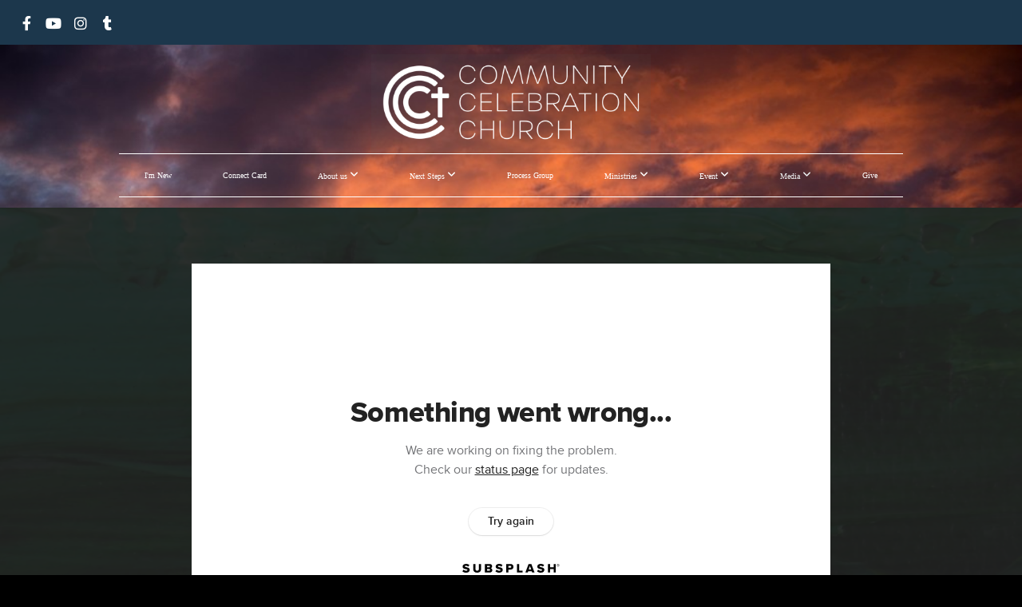

--- FILE ---
content_type: text/html; charset=UTF-8
request_url: https://ccc-kasson.org/media/r649gx2/you-are-never-alone
body_size: 10560
content:
<!DOCTYPE html>
<html class="wf-loading">
	<head>
		<meta http-equiv="Content-Type" content="text/html; charset=utf-8" />
		<meta name="viewport" content="width=device-width, initial-scale=1.0" />
<meta name="provider" content="snappages" />
<meta http-equiv="X-UA-Compatible" content="IE=Edge"/>
    <meta name="keywords" content="Jesus, God, Holy Spirit, Church, Community, Celebration, Family, Love, Healing, Truth" />
            <meta name="description" content="Review:You are never alone because God’s presence goes with you!Exodus 33:14 The LORD replied, "My Presence will go with you, and I will give you rest."God's omnipresence: God is omnipresent in that He transcends all limitations of space and is present in the fulness of His being in every place but in varying ways.6 Reasons you are never alone:     1)     2)     3)     4)     5)     6)Genesis 28:16 When Jacob awoke from his sleep, he thought, "Surely the LORD is in this place, and I was not aware of it."3 Ways to be Aware of God’s Presence:1) See it.2) S_______ it.3) Stand on it.Prayer for the week: Oh God, since You are always with me, open my eyes to see You, give me patience to savor You, and give me the courage to stand with You. Amen." />
            <meta property="og:title" content="You Are Never Alone" />
            <meta property="og:type" content="video" />
            <meta property="og:url" content="https://ccc-kasson.org/media/r649gx2/you-are-never-alone" />
            <meta property="og:image" content="https://images.subsplash.com/image.jpg?id=9e257cb6-f42d-48cf-9e2a-7f5fc9ca2a1c&w=800&h=450" />
            <meta property="og:thumbnail" content="https://images.subsplash.com/image.jpg?id=9e257cb6-f42d-48cf-9e2a-7f5fc9ca2a1c&w=800&h=450" />
            <meta property="og:image:secure_url" content="https://images.subsplash.com/image.jpg?id=9e257cb6-f42d-48cf-9e2a-7f5fc9ca2a1c&w=800&h=450" />
            <meta property="og:site_name" content="Community Celebration Church" />
            <meta property="og:description" content="Review:You are never alone because God’s presence goes with you!Exodus 33:14 The LORD replied, "My Presence will go with you, and I will give you rest."God's omnipresence: God is omnipresent in that He transcends all limitations of space and is present in the fulness of His being in every place but in varying ways.6 Reasons you are never alone:     1)     2)     3)     4)     5)     6)Genesis 28:16 When Jacob awoke from his sleep, he thought, "Surely the LORD is in this place, and I was not aware of it."3 Ways to be Aware of God’s Presence:1) See it.2) S_______ it.3) Stand on it.Prayer for the week: Oh God, since You are always with me, open my eyes to see You, give me patience to savor You, and give me the courage to stand with You. Amen." />
    <link rel="shortcut icon" href="https://storage2.snappages.site/NRDGRR/assets/favicon.png">
<link rel="canonical" href="https://ccc-kasson.org/media/r649gx2/you-are-never-alone" />
<title>You Are Never Alone | Community Celebration Church</title>
    <script defer src="https://ajax.googleapis.com/ajax/libs/jquery/2.1.3/jquery.min.js"></script>
<script>
	var wid=31516, pid=436633, ptype='media', tid=39767, custom_fonts = "Lato:100,100italic,300,300italic,regular,italic,700,700italic,900,900italic|Montserrat:100,200,300,regular,500,600,700,800,900|Play:regular,700|Playfair Display:regular,italic,700,700italic,900,900italic&display=swap";var page_type="media-item", render_url="https://site.snappages.site";</script>
<link href="https://assets2.snappages.site/global/styles/website.min.css?v=1768428243" type="text/css" rel="stylesheet" /><script defer src="https://assets2.snappages.site/global/assets/js/website.min.js?v=1768428243" type="text/javascript"></script><link class="core-style" href="https://storage2.snappages.site/NRDGRR/assets/themes/39767/style1747250117.css" type="text/css" rel="stylesheet" />
<link href="https://site.snappages.site/assets/icons/fontawesome/webfonts/fa-brands-400.woff2" rel="preload" as="font" type="font/woff2" crossorigin="anonymous"/>
<link href="https://site.snappages.site/assets/icons/fontawesome/webfonts/fa-regular-400.woff2" rel="preload" as="font" type="font/woff2" crossorigin="anonymous"/>
<link href="https://site.snappages.site/assets/icons/fontawesome/webfonts/fa-solid-900.woff2" rel="preload" as="font" type="font/woff2" crossorigin="anonymous"/>
<link href="https://site.snappages.site/assets/icons/fontawesome/css/all.min.css" rel="stylesheet"/>
<link href="https://site.snappages.site/assets/icons/fontawesome/css/all.min.css" rel="stylesheet"/>
<noscript><link href="https://site.snappages.site/assets/icons/fontawesome/css/all.min.css" rel="stylesheet" as="style"/></noscript>
<link href="https://site.snappages.site/assets/icons/fontawesome/css/v4-shims.min.css" rel="preload" as="style" onload="this.rel='stylesheet'"/>
<noscript><link href="https://site.snappages.site/assets/icons/fontawesome/css/v4-shims.min.css" rel="stylesheet" as="style"/></noscript>
<link href="https://assets2.snappages.site/global/assets/icons/pixeden/css/pe-icon-7-stroke.min.css" rel="preload" as="style" onload="this.rel='stylesheet'"/>
<noscript><link href="https://assets2.snappages.site/global/assets/icons/pixeden/css/pe-icon-7-stroke.min.css" rel="stylesheet" as="style"/></noscript>
<link href="https://assets2.snappages.site/global/assets/icons/typicons/typicons.min.css" rel="preload" as="style" onload="this.rel='stylesheet'"/>
<noscript><link href="https://assets2.snappages.site/global/assets/icons/typicons/typicons.min.css" rel="preload" as="stylesheet"/></noscript>
<link href="https://use.typekit.net/hqk1yln.css" rel="stylesheet" />

<!-- Global site tag (gtag.js) - Google Analytics -->
<!-- Google tag (gtag.js) -->
<script async src="https://www.googletagmanager.com/gtag/js?id=G-ZBQJEVTWWP"></script>
<script>
window.dataLayer = window.dataLayer || [];
function gtag(){dataLayer.push(arguments);}
gtag('js', new Date());
gtag('config', 'G-ZBQJEVTWWP');
</script>
<script>
window.nucleusLauncherSettings = {
launcherId: '479f8b026299dd8afeab',
};
(function (l, a, u, n, c, h) {
u = a.createElement('script');
u.type = 'text/javascript';
u.async = true;
u.src = 'https://launcher.nucleus.church/boot.latest.js';
n = a.getElementsByTagName('script')[0];
n.parentNode.insertBefore(u, n);
})(window, document);
</script>
<meta name="facebook-domain-verification" content="qtcs9uhpx7q4cin0gtykd3do8vr1zr" /><svg xmlns="https://www.w3.org/2000/svg" style="display:none;">
    <symbol id="sp-icon-amazon" viewBox="0 0 50 50">
        <g fill-rule="nonzero">
          <path id="Shape" d="M0.0909090909,38.8 C0.242409091,38.53335 0.484818182,38.51665 0.818181818,38.75 C8.39390909,43.58335 16.6363636,46 25.5454545,46 C31.4848182,46 37.3484545,44.78335 43.1363636,42.35 C43.2878636,42.28335 43.5075455,42.18335 43.7954545,42.05 C44.0833182,41.91665 44.2878636,41.81665 44.4090909,41.75 C44.8636364,41.55 45.2196818,41.65 45.4772727,42.05 C45.7348182,42.45 45.6515,42.81665 45.2272727,43.15 C44.6818182,43.58335 43.9848182,44.08335 43.1363636,44.65 C40.5302727,46.35 37.6211818,47.66665 34.4090909,48.6 C31.1969545,49.53335 28.0605909,50 25,50 C20.2727273,50 15.803,49.09165 11.5909091,47.275 C7.37877273,45.45835 3.60604545,42.9 0.272727273,39.6 C0.0909090909,39.43335 0,39.26665 0,39.1 C0,39 0.0302727273,38.9 0.0909090909,38.8 Z M13.7727273,24.55 C13.7727273,22.25 14.2878636,20.28335 15.3181818,18.65 C16.3484545,17.01665 17.7575455,15.78335 19.5454545,14.95 C21.1818182,14.18335 23.1969545,13.63335 25.5909091,13.3 C26.4090909,13.2 27.7424091,13.06665 29.5909091,12.9 L29.5909091,12.05 C29.5909091,9.91665 29.3787727,8.48335 28.9545455,7.75 C28.3181818,6.75 27.3181818,6.25 25.9545455,6.25 L25.5909091,6.25 C24.5909091,6.35 23.7272727,6.7 23,7.3 C22.2727273,7.9 21.803,8.73335 21.5909091,9.8 C21.4696818,10.46665 21.1666364,10.85 20.6818182,10.95 L15.4545455,10.25 C14.9393636,10.11665 14.6818182,9.81665 14.6818182,9.35 C14.6818182,9.25 14.6969545,9.13335 14.7272727,9 C15.2424091,6.03335 16.5075455,3.83335 18.5227273,2.4 C20.5378636,0.96665 22.8939091,0.16665 25.5909091,0 L26.7272727,0 C30.1818182,0 32.8787727,0.98335 34.8181818,2.95 C35.1223778,3.2848521 35.4034595,3.64418094 35.6590909,4.025 C35.9166364,4.40835 36.1211818,4.75 36.2727273,5.05 C36.4242273,5.35 36.5605909,5.78335 36.6818182,6.35 C36.803,6.91665 36.8939091,7.30835 36.9545455,7.525 C37.0151364,7.74165 37.0605909,8.20835 37.0909091,8.925 C37.1211818,9.64165 37.1363636,10.06665 37.1363636,10.2 L37.1363636,22.3 C37.1363636,23.16665 37.25,23.95835 37.4772727,24.675 C37.7045455,25.39165 37.9242273,25.90835 38.1363636,26.225 C38.3484545,26.54165 38.6969545,27.05 39.1818182,27.75 C39.3636364,28.05 39.4545455,28.31665 39.4545455,28.55 C39.4545455,28.81665 39.3333182,29.05 39.0909091,29.25 C36.5757273,31.65 35.2120909,32.95 35,33.15 C34.6363636,33.45 34.1969545,33.48335 33.6818182,33.25 C33.2575455,32.85 32.8863636,32.46665 32.5681818,32.1 C32.25,31.73335 32.0227273,31.46665 31.8863636,31.3 C31.75,31.13335 31.5302727,30.80835 31.2272727,30.325 C30.9242273,29.84165 30.7120909,29.51665 30.5909091,29.35 C28.8939091,31.38335 27.2272727,32.65 25.5909091,33.15 C24.5605909,33.48335 23.2878636,33.65 21.7727273,33.65 C19.4393636,33.65 17.5227273,32.85835 16.0227273,31.275 C14.5227273,29.69165 13.7727273,27.45 13.7727273,24.55 Z M21.5909091,23.55 C21.5909091,24.85 21.8863636,25.89165 22.4772727,26.675 C23.0681818,27.45835 23.8636364,27.85 24.8636364,27.85 C24.9545455,27.85 25.0833182,27.83335 25.25,27.8 C25.4166364,27.76665 25.5302727,27.75 25.5909091,27.75 C26.8636364,27.38335 27.8484545,26.48335 28.5454545,25.05 C28.8787727,24.41665 29.1287727,23.725 29.2954545,22.975 C29.4620909,22.225 29.553,21.61665 29.5681818,21.15 C29.5833182,20.68335 29.5909091,19.91665 29.5909091,18.85 L29.5909091,17.6 C27.8333182,17.6 26.5,17.73335 25.5909091,18 C22.9242273,18.83335 21.5909091,20.68335 21.5909091,23.55 Z M40.6818182,39.65 C40.7424091,39.51665 40.8333182,39.38335 40.9545455,39.25 C41.7120909,38.68335 42.4393636,38.3 43.1363636,38.1 C44.2878636,37.76665 45.4090909,37.58335 46.5,37.55 C46.803,37.51665 47.0909091,37.53335 47.3636364,37.6 C48.7272727,37.73335 49.5454545,37.98335 49.8181818,38.35 C49.9393636,38.55 50,38.85 50,39.25 L50,39.6 C50,40.76665 49.7120909,42.14165 49.1363636,43.725 C48.5605909,45.30835 47.7575455,46.58335 46.7272727,47.55 C46.5757273,47.68335 46.4393636,47.75 46.3181818,47.75 C46.2575455,47.75 46.1969545,47.73335 46.1363636,47.7 C45.9545455,47.6 45.9090909,47.41665 46,47.15 C47.1211818,44.25 47.6818182,42.23335 47.6818182,41.1 C47.6818182,40.73335 47.6211818,40.46665 47.5,40.3 C47.1969545,39.9 46.3484545,39.7 44.9545455,39.7 C44.4393636,39.7 43.8333182,39.73335 43.1363636,39.8 C42.3787727,39.9 41.6818182,40 41.0454545,40.1 C40.8636364,40.1 40.7424091,40.06665 40.6818182,40 C40.6211818,39.93335 40.6060455,39.86665 40.6363636,39.8 C40.6363636,39.76665 40.6515,39.71665 40.6818182,39.65 Z"/>
        </g>
    </symbol>
    <symbol id="sp-icon-roku" viewBox="0 0 50 50">
        <g>
          <path id="Combined-Shape" d="M8,0 L42,0 C46.418278,-8.11624501e-16 50,3.581722 50,8 L50,42 C50,46.418278 46.418278,50 42,50 L8,50 C3.581722,50 5.41083001e-16,46.418278 0,42 L0,8 C-5.41083001e-16,3.581722 3.581722,8.11624501e-16 8,0 Z M9.94591393,22.6758056 C9.94591393,23.9554559 8.93797503,25.0040346 7.705466,25.0040346 L6.5944023,25.0040346 L6.5944023,20.3268077 L7.705466,20.3268077 C8.93797503,20.3268077 9.94591393,21.3746529 9.94591393,22.6758056 Z M15,32 L11.1980679,26.5137477 C12.6117075,25.6540149 13.5405811,24.2489259 13.5405811,22.6758056 C13.5405811,20.0964239 11.1176341,18 8.14917631,18 L3,18 L3,31.9899135 L6.5944023,31.9899135 L6.5944023,27.3332264 L7.6834372,27.3332264 L10.9214498,32 L15,32 Z M19.4209982,23.6089545 C20.3760082,23.6089545 21.1686305,24.9005713 21.1686305,26.4995139 C21.1686305,28.098368 20.3760082,29.3917084 19.4209982,29.3917084 C18.4876486,29.3917084 17.6937241,28.0984122 17.6937241,26.4995139 C17.6937241,24.9006155 18.4876486,23.6089545 19.4209982,23.6089545 Z M24.8610089,26.4995139 C24.8610089,23.4472925 22.4211995,21 19.4209982,21 C16.4217953,21 14,23.4472925 14,26.4995139 C14,29.5540333 16.4217953,32 19.4209982,32 C22.4211995,32 24.8610089,29.5540333 24.8610089,26.4995139 Z M33.154894,21.2236663 L29.0835675,25.3681007 L29.0835675,21.2099662 L25.549974,21.2099662 L25.549974,31.7778363 L29.0835675,31.7778363 L29.0835675,27.4910969 L33.3340371,31.7778363 L37.7816639,31.7778363 L32.3803293,26.2779246 L36.8541742,21.7246949 L36.8541742,27.9961029 C36.8541742,30.0783079 38.0840844,31.9999116 41.1813884,31.9999116 C42.6517766,31.9999116 44.001101,31.1508546 44.6569026,30.3826285 L46.24575,31.7777921 L47,31.7777921 L47,21.2236663 L43.4663631,21.2236663 L43.4663631,28.056914 C43.0684459,28.7640196 42.5140009,29.2086122 41.657092,29.2086122 C40.7876817,29.2086122 40.3887661,28.6838515 40.3887661,27.0054037 L40.3887661,21.2236663 L33.154894,21.2236663 Z"/>
        </g>
    </symbol>
    <symbol id="sp-icon-google-play" viewBox="0 0 50 50">
	    <g fill-rule="nonzero">
	      <path id="top" d="M7.60285132,19.9078411 C12.5081466,14.9434827 20.3874745,6.92617108 24.6425662,2.55295316 L27.0855397,0.0509164969 L30.6904277,3.63645621 C32.6802444,5.62627291 34.2953157,7.30040733 34.2953157,7.35947047 C34.2953157,7.55651731 3.60386965,24.6751527 3.2296334,24.6751527 C3.01272912,24.6751527 4.70723014,22.8431772 7.60285132,19.9078411 Z" transform="matrix(1 0 0 -1 0 24.726)"/>
	            <path id="Shape" d="M0.767311609,49.8798639 C0.5901222,49.6828171 0.353869654,49.2693751 0.235234216,48.9735503 C0.0773930754,48.5794566 0.0183299389,41.3498232 0.0183299389,25.6690696 C0.0183299389,0.749517674 -0.0407331976,2.04992501 1.20010183,1.16295963 L1.83044807,0.709802806 L13.9256619,12.8050167 L26.0213849,24.9012488 L22.9088595,28.05298 C21.1950102,29.7866867 15.5804481,35.4796602 10.4394094,40.7194769 C1.61405295,49.6833262 1.06262729,50.2148945 0.767311609,49.8798639 Z" transform="matrix(1 0 0 -1 0 50.66)"/>
	            <path id="Shape" d="M32.1283096,28.868403 L28.287169,25.0272624 L31.5376782,21.7375476 C33.3304481,19.9249203 34.8864562,18.408627 34.9852342,18.3689121 C35.2214868,18.309849 45.0320774,23.6876494 45.5442974,24.1601545 C45.7413442,24.3373439 45.9974542,24.7711525 46.1155804,25.1453887 C46.450611,26.1499712 45.938391,27.0364274 44.5595723,27.8638205 C43.5748473,28.454961 37.3691446,31.9417227 36.3447047,32.4732909 C35.9893075,32.6703378 35.5560081,32.2961015 32.1283096,28.868403 Z" transform="matrix(1 0 0 -1 0 50.884)"/>
	            <path id="bottom" d="M16.1323829,37.9725051 C10.0850305,31.9643585 5.19959267,27.0392057 5.27851324,27.0392057 C5.33757637,27.0392057 5.84979633,27.2953157 6.401222,27.6104888 C7.48472505,28.2016293 28.8783096,39.9419552 31.3406314,41.2815682 C33.9210794,42.660387 34.0198574,42.1680244 30.4541752,45.7535642 C28.7204684,47.4872709 27.2627291,48.9052953 27.203666,48.9052953 C27.1446029,48.885947 22.160387,43.9806517 16.1323829,37.9725051 Z" transform="matrix(1 0 0 -1 0 75.945)"/>
	    </g>
    </symbol>
    <symbol id="sp-icon-apple" viewBox="0 0 50 50">
	    <g fill-rule="nonzero">
	      <path id="Shape" d="M33.9574406,26.5634279 C34.0276124,34.1300976 40.5866722,36.6480651 40.6593407,36.6801167 C40.6038808,36.8576056 39.6113106,40.2683744 37.2037125,43.7914576 C35.1223643,46.8374278 32.9623738,49.8720595 29.5596196,49.9349127 C26.2160702,49.9966052 25.1409344,47.9496797 21.3183084,47.9496797 C17.4968415,47.9496797 16.3023155,49.8721487 13.1372718,49.9966945 C9.85274871,50.1212403 7.35152871,46.7030612 5.25306112,43.668251 C0.964911488,37.4606036 -2.31212183,26.1269374 2.08810657,18.476523 C4.27404374,14.6772963 8.18048359,12.2714647 12.420574,12.2097721 C15.6458924,12.1481688 18.6901193,14.3824933 20.6618852,14.3824933 C22.6324029,14.3824933 26.3318047,11.6955185 30.2209468,12.0901367 C31.8490759,12.1579896 36.4193394,12.748667 39.353895,17.0498265 C39.1174329,17.1966031 33.9007325,20.2374843 33.9574406,26.5634279 M27.6736291,7.98325071 C29.4174035,5.86972218 30.5910653,2.92749548 30.2708784,0 C27.7573538,0.101154388 24.7179418,1.67712725 22.9150518,3.78949514 C21.2993165,5.66009243 19.8842887,8.65410161 20.2660876,11.5236543 C23.0677001,11.7406943 25.9297656,10.0981184 27.6736291,7.98325071"/>
	    </g>
    </symbol>
    <symbol id="sp-icon-windows" viewBox="0 0 50 50">
	    <g fill-rule="nonzero">
	      <path id="Shape" d="M0,7.0733463 L20.3540856,4.30155642 L20.3628405,23.9346304 L0.0184824903,24.0503891 L0,7.07354086 L0,7.0733463 Z M20.344358,26.1964981 L20.3599222,45.8466926 L0.0157587549,43.0496109 L0.0145914397,26.064786 L20.3441634,26.1964981 L20.344358,26.1964981 Z M22.8116732,3.93871595 L49.7992218,0 L49.7992218,23.6848249 L22.8116732,23.8988327 L22.8116732,3.93891051 L22.8116732,3.93871595 Z M49.8054475,26.381323 L49.7990272,49.9593385 L22.8114786,46.1503891 L22.7737354,26.3371595 L49.8054475,26.381323 Z"/>
	    </g>
    </symbol>
</svg>

	</head>
	<body>
		<div id="sp-wrapper">
			<header id="sp-header">
				<div id="sp-bar"><div id="sp-bar-text"><span></span></div><div id="sp-bar-social" class="sp-social-holder" data-style="icons" data-shape="circle"><a class="facebook" href="https://www.facebook.com/ccckasson/?ref=page_internal" target="_blank" data-type="facebook"><i class="fa fa-fw fa-facebook"></i></a><a class="youtube" href="https://www.youtube.com/c/CommunityCelebrationChurch/featured" target="_blank" data-type="youtube"><i class="fa fa-fw fa-youtube"></i></a><a class="instagram" href="https://www.instagram.com/ccc.kasson/" target="_blank" data-type="instagram"><i class="fa fa-fw fa-instagram"></i></a><a class="tumblr" href="https://www.tiktok.com/@ccckasson?lang=en" target="_blank" data-type="tumblr"><i class="fa fa-fw fa-tumblr"></i></a></div></div>
				<div id="sp-logo"><a href="/home" target="_self"><img src="https://storage2.snappages.site/NRDGRR/assets/images/11958624_4554x1554_500.png" width="350px"/></a></div>
				<div id="sp-nav"><nav id="sp-nav-links"><ul><li style="z-index:1250;" id="nav_home" data-type="basic"><a href="/" target="_self"><span></span>Home</a></li><li style="z-index:1249;" id="nav_i-m-new" data-type="basic"><a href="/i-m-new" target="_self"><span></span>I'm New</a></li><li style="z-index:1248;" id="nav_connect-card" data-type="link"><a href="https://communitycelebrationchurch.churchcenter.com/people/forms/723753" target="_parent"><span></span>Connect Card</a></li><li style="z-index:1247;" id="nav_about-us" data-type="folder"><a href="/about-us" target="_self"><span></span>About us&nbsp;<i class="fa fa-angle-down" style="font-size:12px;vertical-align:10%;"></i></a><ul class="sp-second-nav"><li id="nav_mission-values"><a href="/mission-values" target="_self"><span></span>Mission + Values</a></li><li id="nav_our-leaders"><a href="/our-leaders" target="_self"><span></span>Our Leaders</a></li><li id="nav_our-beliefs"><a href="/our-beliefs" target="_self"><span></span>Our Beliefs</a></li><li id="nav_contact-us"><a href="/contact-us" target="_self"><span></span>Contact Us</a></li></ul></li><li style="z-index:1246;" id="nav_next-steps" data-type="folder"><a href="/next-steps" target="_self"><span></span>Next Steps&nbsp;<i class="fa fa-angle-down" style="font-size:12px;vertical-align:10%;"></i></a><ul class="sp-second-nav"><li id="nav_accept-jesus"><a href="/accept-jesus" target="_self"><span></span>Accept Jesus</a></li><li id="nav_Serve at CCC"><a href="https://communitycelebrationchurch.churchcenter.com/people/forms/741685" target="_parent"><span></span>Serve at CCC</a></li><li id="nav_Membership Class"><a href="https://communitycelebrationchurch.churchcenter.com/people/forms/692579" target="_self"><span></span>Membership Class</a></li><li id="nav_baptism"><a href="/baptism" target="_self"><span></span>Baptism</a></li><li id="nav_child-dedication"><a href="/child-dedication" target="_self"><span></span>Child Dedication</a></li></ul></li><li style="z-index:1245;" id="nav_process-group" data-type="link"><a href="https://communitycelebrationchurch.churchcenter.com/groups" target="_parent"><span></span>Process Group</a></li><li style="z-index:1244;" id="nav_getconnected" data-type="folder"><a href="/getconnected" target="_self"><span></span>Ministries&nbsp;<i class="fa fa-angle-down" style="font-size:12px;vertical-align:10%;"></i></a><ul class="sp-second-nav"><li id="nav_ccckids"><a href="/ccckids" target="_self"><span></span>CCC Kids (Infants-5th Grade)</a></li><li id="nav_ccc-youth-6th-12th-grade"><a href="/ccc-youth-6th-12th-grade" target="_self"><span></span>CCC Youth (6th-12th Grade)</a></li><li id="nav_young-adults-ages-18-30"><a href="/young-adults-ages-18-30" target="_self"><span></span>Young Adults (Ages 18-30)</a></li><li id="nav_healing-hearts"><a href="/healing-hearts" target="_self"><span></span>Healing Hearts</a></li><li id="nav_recovery-and-support-groups"><a href="/recovery-and-support-groups" target="_self"><span></span>Recovery &amp; Support Groups</a></li><li id="nav_prayer-amp-care"><a href="/prayer-amp-care" target="_self"><span></span>Prayer &amp; Care</a></li><li id="nav_missions-trips"><a href="/missions-trips" target="_self"><span></span>Missions Trips</a></li><li id="nav_become-a-process-group-leader"><a href="https://communitycelebrationchurch.churchcenter.com/login?return=https://communitycelebrationchurch.churchcenter.com/people/forms/845104" target="_self"><span></span>Become a Process Group Leader</a></li></ul></li><li style="z-index:1243;" id="nav_event" data-type="folder"><a href="/event" target="_self"><span></span>Event&nbsp;<i class="fa fa-angle-down" style="font-size:12px;vertical-align:10%;"></i></a><ul class="sp-second-nav"><li id="nav_Calendar"><a href="https://communitycelebrationchurch.churchcenter.com/calendar" target="_parent"><span></span>Calendar</a></li></ul></li><li style="z-index:1251" id="nav_resources" class="selected" data-type="folder"><a href="/resources" target="_self"><span></span>Media&nbsp;<i class="fa fa-angle-down" style="font-size:12px;vertical-align:10%;"></i></a><ul class="sp-second-nav"><li id="nav_sermons"><a href="/sermons" target="_self"><span></span>Sermons</a></li><li id="nav_podcasts"><a href="/podcasts" target="_self"><span></span>Podcasts</a></li><li id="nav_the-church-app"><a href="/the-church-app" target="_self"><span></span>The Church App</a></li><li id="nav_rightnow-media"><a href="/rightnow-media" target="_self"><span></span>RightNow Media</a></li><li id="nav_testimonies"><a href="/testimonies" target="_self"><span></span>Testimonies</a></li></ul></li><li style="z-index:1241;" id="nav_give" data-type="basic"><a href="/give" target="_self"><span></span>Give</a></li></ul></nav></div><div id="sp-nav-button"></div>
			</header>
			<main id="sp-content">
				<section class="sp-section sp-scheme-1" data-index="" data-scheme="1"><div class="sp-section-slide" data-background="%7B%22type%22%3A%22image%22%2C%22src%22%3A%22https%3A%5C%2F%5C%2Fcdn.subsplash.com%5C%2Fimages%5C%2FNRDGRR%5C%2F_source%5C%2Fb1ae7b27-8428-410e-b845-0555872fe3fb%5C%2Fimage.png%22%2C%22size%22%3A%22cover%22%2C%22position%22%3A%22center%22%2C%22repeat%22%3A%22no-repeat%22%2C%22attachment%22%3A%22scroll%22%2C%22tint%22%3A%22rgba%2830%2C30%2C30%2C.9%29%22%7D" data-tint="rgba(30,30,30,.9)"  data-label="Main" ><div class="sp-section-content"  style="padding-top:40px;padding-bottom:40px;"><div class="sp-grid sp-col sp-col-24"><div class="sp-block sp-subsplash_media-block " data-type="subsplash_media" data-id="" style="text-align:center;padding-top:30px;padding-bottom:30px;padding-left:0px;padding-right:0px;"><div class="sp-block-content"  style="max-width:800px;"><div class="sp-subsplash-holder"  data-source="r649gx2" data-info="false"><div class="sap-embed-player"><iframe src="https://subsplash.com/u/-NRDGRR/media/embed/d/r649gx2?&info=0" frameborder="0" allow="clipboard-read; clipboard-write" webkitallowfullscreen mozallowfullscreen allowfullscreen></iframe></div><style type="text/css">div.sap-embed-player{position:relative;width:100%;height:0;padding-top:56.25%;}div.sap-embed-player>iframe{position:absolute;top:0;left:0;width:100%;height:100%;}</style></div></div></div><div class="sp-block sp-heading-block " data-type="heading" data-id="" style="text-align:center;"><div class="sp-block-content"  style=""><span class='h1' ><h1 >You Are Never Alone</h1></span></div></div><div class="sp-block sp-text-block " data-type="text" data-id="" style="text-align:center;padding-top:0px;padding-bottom:0px;"><div class="sp-block-content"  style=""><span class="sp-media-subtitle">Oct 17, 2021</span></div></div><div class="sp-block sp-text-block " data-type="text" data-id="" style="text-align:center;"><div class="sp-block-content"  style="max-width:1000px;;"><p>Review:<br><br>You are never alone because God’s presence goes with you!<br><br>Exodus 33:14 The LORD replied, "My Presence will go with you, and I will give you rest."<br><br>God's omnipresence: God is omnipresent in that He transcends all limitations of space and is present in the fulness of His being in every place but in varying ways.<br><br>6 Reasons you are never alone:<br>     1)<br>     2)<br>     3)<br>     4)<br>     5)<br>     6)<br><br>Genesis 28:16 When Jacob awoke from his sleep, he thought, "Surely the LORD is in this place, and I was not aware of it."<br><br>3 Ways to be Aware of God’s Presence:<br>1) See it.<br>2) S_______ it.<br>3) Stand on it.<br><br>Prayer for the week: Oh God, since You are always with me, open my eyes to see You, give me patience to savor You, and give me the courage to stand with You. Amen.</p></div></div></div></div></div></section><section class="sp-section sp-scheme-0" data-index="" data-scheme="0"><div class="sp-section-slide"  data-label="Main" ><div class="sp-section-content" ><div class="sp-grid sp-col sp-col-24"><div class="sp-block sp-heading-block " data-type="heading" data-id="" style="text-align:center;"><div class="sp-block-content"  style=""><span class='h3' ><h3 >More From Hope is Here!</h3></span></div></div><div class="sp-block sp-media_library-block " data-type="media_library" data-id="" style=""><div class="sp-block-content"  style=""><div class="sp-media-library"  data-source="series" data-layout="slider" data-pagination="false" data-labels="true" data-page="1" data-limit="12" data-filter="media_series" data-value="dae47c64-9bfb-4b4b-b258-5b29ffc8cd16" data-total="5">
        <a class="sp-media-item" href="/media/97vpdck/lord-how-do-i-respond-to-these-rapid-changes">
            <div class="sp-media-thumb" style="color:#26723f;background-color:#71a184;background-image:url(https://images.subsplash.com/image.jpg?id=9e257cb6-f42d-48cf-9e2a-7f5fc9ca2a1c&w=800&h=450);"><div class="sp-media-play-overlay"></div></div>
            <div class="sp-media-title">Lord, How do I Respond to These Rapid Changes</div>
            <div class="sp-media-subtitle">Oct 31, 2021 &nbsp;<span style="font-size:.8em;">&bullet;</span>&nbsp; Pastor Steve Larson</div>
        </a>
        <a class="sp-media-item" href="/media/xt3xqdg/becoming-a-spiritual-optimist">
            <div class="sp-media-thumb" style="color:#26723f;background-color:#71a184;background-image:url(https://images.subsplash.com/image.jpg?id=9e257cb6-f42d-48cf-9e2a-7f5fc9ca2a1c&w=800&h=450);"><div class="sp-media-play-overlay"></div></div>
            <div class="sp-media-title">Becoming a Spiritual Optimist</div>
            <div class="sp-media-subtitle">Oct 10, 2021</div>
        </a>
        <a class="sp-media-item" href="/media/cq5dz3y/his-eye-is-on-the-sparrow">
            <div class="sp-media-thumb" style="color:#26723f;background-color:#71a184;background-image:url(https://images.subsplash.com/image.jpg?id=9e257cb6-f42d-48cf-9e2a-7f5fc9ca2a1c&w=800&h=450);"><div class="sp-media-play-overlay"></div></div>
            <div class="sp-media-title">His Eye is On the Sparrow</div>
            <div class="sp-media-subtitle">Oct 3, 2021</div>
        </a>
        <a class="sp-media-item" href="/media/dqh3z4y/hope-for-the-broken">
            <div class="sp-media-thumb" style="color:#26723f;background-color:#71a184;background-image:url(https://images.subsplash.com/image.jpg?id=9e257cb6-f42d-48cf-9e2a-7f5fc9ca2a1c&w=800&h=450);"><div class="sp-media-play-overlay"></div></div>
            <div class="sp-media-title">Hope for the Broken</div>
            <div class="sp-media-subtitle">Sep 26, 2021</div>
        </a>
        <a class="sp-media-item" href="/media/2zfc39t/the-hope-at-the-end-of-your-rope">
            <div class="sp-media-thumb" style="color:#26723f;background-color:#71a184;background-image:url(https://images.subsplash.com/image.jpg?id=9e257cb6-f42d-48cf-9e2a-7f5fc9ca2a1c&w=800&h=450);"><div class="sp-media-play-overlay"></div></div>
            <div class="sp-media-title">The Hope at the End of Your Rope</div>
            <div class="sp-media-subtitle">Sep 19, 2021</div>
        </a><span></span></div></div></div><div class="sp-block sp-button-block " data-type="button" data-id="" style="text-align:center;"><div class="sp-block-content"  style=""><span class="text-reset"><a class="sp-button" href="/media/series/5cwzkdp/hope-is-here" target=""  data-label="View Series" style="">View Series</a></span></div></div></div></div></div></section>
			</main>
			<footer id="sp-footer">
				<section class="sp-section sp-scheme-3" data-index="" data-scheme="3"><div class="sp-section-slide"  data-label="Main" ><div class="sp-section-content" ><div class="sp-grid sp-col sp-col-24"><div class="sp-row"><div class="sp-col sp-col-1"><div class="sp-block sp-spacer-block " data-type="spacer" data-id="076fa090-b208-4793-89f9-4eefa1e3062e" style="text-align:center;"><div class="sp-block-content"  style=""><div class="spacer-holder" data-height="30" style="height:30px;"></div></div></div></div><div class="sp-col sp-col-6"><div class="sp-block sp-text-block " data-type="text" data-id="ed3dad05-4fb7-4ad1-bb27-5e4b713c78e0" style="text-align:start;"><div class="sp-block-content"  style=""><a href="/i-m-new" rel="" target="_self"><b>I'M NEW</b></a></div></div><div class="sp-block sp-text-block " data-type="text" data-id="9d50c743-fde3-4386-b38e-fe2f7f223266" style="text-align:start;"><div class="sp-block-content"  style=""><a href="/accept-jesus" rel="" target="_self"><b>ACCEPT JESUS</b></a></div></div><div class="sp-block sp-text-block " data-type="text" data-id="93956b67-f6ed-4739-a4cc-eddf7d315eb6" style="text-align:start;"><div class="sp-block-content"  style=""><a href="/events" rel="" target="_self"><b>BECOME LIKE JESUS&nbsp;</b></a></div></div><div class="sp-block sp-text-block " data-type="text" data-id="3ccd7863-457e-430f-a906-5e8aabaae120" style="text-align:start;"><div class="sp-block-content"  style=""><a href="/give" rel="" target="_self"><b>CONTRIBUTE TO JESUS</b></a></div></div><div class="sp-block sp-text-block " data-type="text" data-id="76f2e2f3-0611-4a9f-9c10-ccc957e2f20f" style="text-align:start;"><div class="sp-block-content"  style=""><a href="/missions-trips" rel="" target="_self"><b>DELIVER FOR JESUS</b></a></div></div><div class="sp-block sp-text-block " data-type="text" data-id="05403997-2e9a-4029-a940-c4cc1639eefa" style="text-align:start;"><div class="sp-block-content"  style=""><a href="/media" rel="" target="_self"><b>EXALT JESUS</b></a></div></div></div><div class="sp-col sp-col-10"><div class="sp-block sp-image-block " data-type="image" data-id="eb86f0bb-8ec8-4c59-8af7-1ae02fca8fe0" style="text-align:center;"><div class="sp-block-content"  style="max-width:250px;"><a href="/home" target="_self"><div class="sp-image-holder link" style="background-image:url(https://storage2.snappages.site/NRDGRR/assets/images/11935698_4554x4554_500.png);"  data-source="NRDGRR/assets/images/11935698_4554x4554_2500.png" data-url="/home" data-target="_self" data-fill="true" data-ratio="square"><img src="https://storage2.snappages.site/NRDGRR/assets/images/11935698_4554x4554_500.png" class="fill" alt="" /><div class="sp-image-title"></div><div class="sp-image-caption"></div></div></a></div></div><div class="sp-block sp-spacer-block " data-type="spacer" data-id="5df4f176-cb9e-4891-893c-8ee16dd98654" style="text-align:center;"><div class="sp-block-content"  style=""><div class="spacer-holder" data-height="7" style="height:7px;"></div></div></div><div class="sp-block sp-button-block " data-type="button" data-id="84210c6b-cd6e-4ed0-868a-d9bb5868e3e4" style="text-align:center;"><div class="sp-block-content"  style=""><span class="text-reset"><a class="sp-button" href="/contact-us" target="_self"  data-label="Reach out today" style="">Reach out today</a></span></div></div></div><div class="sp-col sp-col-7"><div class="sp-block sp-text-block " data-type="text" data-id="37bd25d8-c3f1-4d6c-a5b7-17e7dd038fe2" style="text-align:center;padding-top:0px;padding-bottom:0px;padding-left:15px;padding-right:15px;"><div class="sp-block-content"  style=""><br><b>Sunday Mornings</b><br>9:00am &amp; 10:30am<br>Livestream | 9 am<br><br><b>Wednesday Evenings</b><br>6:30pm</div></div><div class="sp-block sp-spacer-block " data-type="spacer" data-id="16ef9f79-c65a-4816-8229-7d56250bc802" style=""><div class="sp-block-content"  style=""><div class="spacer-holder" data-height="77" style="height:77px;"></div></div></div><div class="sp-block sp-social-block " data-type="social" data-id="cbe3927a-544a-4c96-993d-9e7c93d5e046" style="text-align:center;"><div class="sp-block-content"  style=""><div class="sp-social-holder" style="font-size:25px;margin-top:-5px;"  data-style="icons" data-shape="square"><a class="facebook" href="https://www.facebook.com/ccckasson/?ref=page_internal" target="_blank" style="margin-right:5px;margin-top:5px;"><i class="fa fa-fw fa-facebook"></i></a><a class="instagram" href="https://www.instagram.com/ccc.kasson/" target="_blank" style="margin-right:5px;margin-top:5px;"><i class="fa fa-fw fa-instagram"></i></a><a class="youtube" href="https://www.youtube.com/c/CommunityCelebrationChurch/featured" target="_blank" style="margin-right:5px;margin-top:5px;"><i class="fa fa-fw fa-youtube"></i></a><a class="tumblr" href="https://www.tiktok.com/@ccckasson?lang=en" target="_blank" style="margin-right:5px;margin-top:5px;"><i class="fa fa-fw fa-tumblr"></i></a></div></div></div></div></div><div class="sp-block sp-spacer-block " data-type="spacer" data-id="b1483a59-0f42-4287-affb-dac7b41716fc" style="text-align:center;"><div class="sp-block-content"  style=""><div class="spacer-holder" data-height="30" style="height:30px;"></div></div></div><div class="sp-block sp-text-block " data-type="text" data-id="d28748b2-778e-4ec4-93ee-38555f20dfcb" style="text-align:center;padding-top:0px;padding-bottom:0px;padding-left:15px;padding-right:15px;"><div class="sp-block-content"  style=""><a href="tel:+15076341463" rel="" target="_self"><b>(507) 634-1463</b></a><br><a href="https://goo.gl/maps/owYbmJkARHDqrUM9A" rel="noopener noreferrer" target="_blank"><b>27337 COUNTY HWY 34</b></a><br><a href="https://goo.gl/maps/owYbmJkARHDqrUM9A" rel="noopener noreferrer" target="_blank"><b>KASSON, MN 55944</b></a></div></div></div></div></div></section><div id="sp-footer-extra"><div id="sp-footer-brand"><a href="https://snappages.com?utm_source=user&utm_medium=footer" target="_blank" title="powered by SnapPages Website Builder">powered by &nbsp;<span>SnapPages</span></a></div></div>
			</footer>
		</div>
	

	</body>
</html>


--- FILE ---
content_type: text/html; charset=utf-8
request_url: https://subsplash.com/u/-NRDGRR/media/embed/d/r649gx2?&info=0
body_size: 16957
content:
<!DOCTYPE html><html lang="en"><head><meta charSet="utf-8"/><meta name="viewport" content="width=device-width, initial-scale=1"/><link rel="stylesheet" href="https://assets.prod.subsplash.io/web-app/_next/static/css/1b6dc5a8b7dea857.css" data-precedence="next"/><link rel="preload" as="script" fetchPriority="low" href="https://assets.prod.subsplash.io/web-app/_next/static/chunks/webpack-53c6ca6fa18ac19e.js"/><script src="https://assets.prod.subsplash.io/web-app/_next/static/chunks/4bd1b696-234880969d896f6e.js" async=""></script><script src="https://assets.prod.subsplash.io/web-app/_next/static/chunks/2532-7b7ee97ffc701e13.js" async=""></script><script src="https://assets.prod.subsplash.io/web-app/_next/static/chunks/main-app-6723fb8b2cf614f2.js" async=""></script><script src="https://assets.prod.subsplash.io/web-app/_next/static/chunks/app/layout-5c8a90300a905918.js" async=""></script><script src="https://assets.prod.subsplash.io/web-app/_next/static/chunks/82316aac-948ad82ac4d03b29.js" async=""></script><script src="https://assets.prod.subsplash.io/web-app/_next/static/chunks/9189-92d83ebb837af5f1.js" async=""></script><script src="https://assets.prod.subsplash.io/web-app/_next/static/chunks/app/error-e84e184e78a4a2c2.js" async=""></script><script src="https://assets.prod.subsplash.io/web-app/_next/static/chunks/2626716e-0e20cf3728847630.js" async=""></script><script src="https://assets.prod.subsplash.io/web-app/_next/static/chunks/1e4a01de-7d53026235bfbc82.js" async=""></script><script src="https://assets.prod.subsplash.io/web-app/_next/static/chunks/13b76428-451751db6b930d67.js" async=""></script><script src="https://assets.prod.subsplash.io/web-app/_next/static/chunks/542ea986-ec287d4fec3b5165.js" async=""></script><script src="https://assets.prod.subsplash.io/web-app/_next/static/chunks/e37a0b60-2fb0f1ad7fd9ae68.js" async=""></script><script src="https://assets.prod.subsplash.io/web-app/_next/static/chunks/794d257c-ba4101535445c307.js" async=""></script><script src="https://assets.prod.subsplash.io/web-app/_next/static/chunks/1126-1850a116fc9bdfed.js" async=""></script><script src="https://assets.prod.subsplash.io/web-app/_next/static/chunks/5606-e5329432c058720b.js" async=""></script><script src="https://assets.prod.subsplash.io/web-app/_next/static/chunks/1239-1625fcf03ed19af9.js" async=""></script><script src="https://assets.prod.subsplash.io/web-app/_next/static/chunks/8879-f2c588474d408a7d.js" async=""></script><script src="https://assets.prod.subsplash.io/web-app/_next/static/chunks/app/%5BcustomPath%5D/(nav)/%5B...catchall%5D/page-cb28e3af4475d456.js" async=""></script><script src="https://assets.prod.subsplash.io/web-app/_next/static/chunks/app/%5BcustomPath%5D/(nav)/media/embed/d/%5Bid%5D/not-found-67e152e91f9e8fd1.js" async=""></script><script src="https://assets.prod.subsplash.io/web-app/_next/static/chunks/app/global-error-4fb6d617e8b83095.js" async=""></script><script src="https://assets.prod.subsplash.io/web-app/_next/static/chunks/app/%5BcustomPath%5D/(nav)/error-6cd90ab0263f6592.js" async=""></script><script src="https://assets.prod.subsplash.io/web-app/_next/static/chunks/87e9e1a7-83be2cc0a85041ee.js" async=""></script><script src="https://assets.prod.subsplash.io/web-app/_next/static/chunks/6013-9173dc0596b6a9ff.js" async=""></script><script src="https://assets.prod.subsplash.io/web-app/_next/static/chunks/7070-450057ed86e359f5.js" async=""></script><script src="https://assets.prod.subsplash.io/web-app/_next/static/chunks/app/%5BcustomPath%5D/(nav)/media/embed/d/%5Bid%5D/page-672918115aff4cb5.js" async=""></script><script src="https://assets.prod.subsplash.io/web-app/_next/static/chunks/9037-63f3f8e5eb48d750.js" async=""></script><script src="https://assets.prod.subsplash.io/web-app/_next/static/chunks/app/%5BcustomPath%5D/layout-b44671786df63336.js" async=""></script><meta name="theme-color" content="#d6c4bd"/><title>You Are Never Alone - Community Celebration Church</title><meta name="robots" content="index, follow"/><meta name="googlebot" content="index, follow"/><meta name="fb:app_id" content="462626960493104"/><meta property="og:title" content="You Are Never Alone"/><meta property="og:description" content="Review:

You are never alone because God’s presence goes with you!

Exodus 33:14 The LORD replied, &quot;My Presence will go with you, and I will give you rest.&quot;

God&#x27;s omnipresence: God is omnipresent in that He transcends all limitations of space and is present in the fulness of His being in every place but in varying ways.

6 Reasons you are never alone:
     1)
     2)
     3)
     4)
     5)
     6)

Genesis 28:16 When Jacob awoke from his sleep, he thought, &quot;Surely the LORD is in this place, and I was not aware of it.&quot;

3 Ways to be Aware of God’s Presence:
1) See it.
2) S_______ it.
3) Stand on it.

Prayer for the week: Oh God, since You are always with me, open my eyes to see You, give me patience to savor You, and give me the courage to stand with You. Amen."/><meta property="og:site_name" content="Community Celebration Church"/><meta property="og:image" content="https://images.subsplash.com/image.jpg?id=9e257cb6-f42d-48cf-9e2a-7f5fc9ca2a1c&amp;w=1280&amp;h=720"/><meta property="og:image:width" content="1280"/><meta property="og:image:height" content="720"/><meta property="og:type" content="video.movie"/><meta name="twitter:card" content="summary_large_image"/><meta name="twitter:title" content="You Are Never Alone"/><meta name="twitter:description" content="Review:

You are never alone because God’s presence goes with you!

Exodus 33:14 The LORD replied, &quot;My Presence will go with you, and I will give you rest.&quot;

God&#x27;s omnipresence: God is omnipresent in that He transcends all limitations of space and is present in the fulness of His being in every place but in varying ways.

6 Reasons you are never alone:
     1)
     2)
     3)
     4)
     5)
     6)

Genesis 28:16 When Jacob awoke from his sleep, he thought, &quot;Surely the LORD is in this place, and I was not aware of it.&quot;

3 Ways to be Aware of God’s Presence:
1) See it.
2) S_______ it.
3) Stand on it.

Prayer for the week: Oh God, since You are always with me, open my eyes to see You, give me patience to savor You, and give me the courage to stand with You. Amen."/><meta name="twitter:image" content="https://images.subsplash.com/image.jpg?id=9e257cb6-f42d-48cf-9e2a-7f5fc9ca2a1c&amp;w=1280&amp;h=720"/><meta name="twitter:image:width" content="1280"/><meta name="twitter:image:height" content="720"/><link rel="icon" href="/u/-NRDGRR/icon?d136b0183752345a" type="image/png" sizes="32x32"/><script>(self.__next_s=self.__next_s||[]).push([0,{"children":"window['__ENV'] = {\"NEXT_PUBLIC_STRIPE_KEY\":\"pk_live_NtK3fbPWR8llwyhtcNcNTXcc\",\"NEXT_PUBLIC_EUA_RECAPTCHA_SITE_KEY\":\"6LehYNsrAAAAAHzfx52xAIoealmafbJA7eFoq6li\",\"NEXT_PUBLIC_SITES_HOST\":\"https://sites.subsplash.com\",\"NEXT_PUBLIC_ENCODED_TENOR_API_KEY\":\"QUl6YVN5QjVJN2pWMDAtOFFUUE9yaEJNRUV1bUhMNXNkcWJYdGRj\",\"NEXT_PUBLIC_OMNI_SENTRY_ENABLED\":\"true\",\"NEXT_PUBLIC_UNLEASH_CLIENT_KEY\":\"Fm76fLUTkygGEONUIXFubtZl0X9bj7mWd6ce8CYWn2LKBPBS5Do9xEthTibmJ8Z0\",\"NEXT_PUBLIC_BUILD_ENV\":\"prod\",\"NEXT_PUBLIC_GOOGLE_MAPS_KEY\":\"AIzaSyAIbpdmzkOrNz79Z7TLN_h6BCMZ3CLwqsg\",\"NEXT_PUBLIC_GOOGLE_CAPTCHA_KEY\":\"6LdQxHsaAAAAAKL-fPEdaxqNaPjTItILKcm2Wf8u\",\"NEXT_PUBLIC_STRIPE_TEST_KEY\":\"pk_test_g1LO3WwPiAtH0DfRleeldKNP\",\"NEXT_PUBLIC_FEEDS_SERVICE\":\"https://feeds.subsplash.com/api/v1\",\"NEXT_PUBLIC_GUEST_TOKENS_SERVICE_CLIENT_ID\":\"01f874a5-ac2e-4be9-a67b-32f4881f8d83\",\"NEXT_PUBLIC_GUEST_TOKENS_SERVICE_CLIENT_SECRET\":\"e00d19d3f154ed876198f62e48c5af64db8536da9805ce4f6ebeac7873b6b5cc\"}"}])</script><meta name="sentry-trace" content="fe5c9ecf27eb8c42d72c8c1df9ce3c12-d4b525aae59efce6-1"/><meta name="baggage" content="sentry-environment=production,sentry-release=8c113b6,sentry-public_key=b6050d068fe84772a4cab9dd4e21f1ef,sentry-trace_id=fe5c9ecf27eb8c42d72c8c1df9ce3c12,sentry-sample_rate=1,sentry-transaction=GET%20%2F%5BcustomPath%5D%2Fmedia%2Fembed%2Fd%2F%5Bid%5D,sentry-sampled=true"/><script src="https://assets.prod.subsplash.io/web-app/_next/static/chunks/polyfills-42372ed130431b0a.js" noModule=""></script></head><body class="bg-n0 no-transition"><div hidden=""><!--$--><!--/$--></div><section class="peer-[.transparent-route]:-mt-4xl"><!--$--><!--$--><div class="css-1bh9chl r-13awgt0"></div><!--$--><!--/$--><!--/$--><!--/$--></section><div class="fixed bottom-0 left-0 w-full pointer-events-none p-md xs:p-xl z-[100]"><div class="opacity-0 text-base rounded-md shadow-md bg-n900 text-n0 p-lg xs:max-w-[350px] w-full transition-opacity duration-300"></div></div><script src="https://assets.prod.subsplash.io/web-app/_next/static/chunks/webpack-53c6ca6fa18ac19e.js" id="_R_" async=""></script><script>(self.__next_f=self.__next_f||[]).push([0])</script><script>self.__next_f.push([1,"1:\"$Sreact.fragment\"\n2:I[41402,[\"7177\",\"static/chunks/app/layout-5c8a90300a905918.js\"],\"\"]\n3:I[9766,[],\"\"]\n4:I[50960,[\"9326\",\"static/chunks/82316aac-948ad82ac4d03b29.js\",\"9189\",\"static/chunks/9189-92d83ebb837af5f1.js\",\"8039\",\"static/chunks/app/error-e84e184e78a4a2c2.js\"],\"default\"]\n5:I[98924,[],\"\"]\n"])</script><script>self.__next_f.push([1,"6:I[9254,[\"7596\",\"static/chunks/2626716e-0e20cf3728847630.js\",\"8060\",\"static/chunks/1e4a01de-7d53026235bfbc82.js\",\"586\",\"static/chunks/13b76428-451751db6b930d67.js\",\"6915\",\"static/chunks/542ea986-ec287d4fec3b5165.js\",\"4935\",\"static/chunks/e37a0b60-2fb0f1ad7fd9ae68.js\",\"958\",\"static/chunks/794d257c-ba4101535445c307.js\",\"9326\",\"static/chunks/82316aac-948ad82ac4d03b29.js\",\"1126\",\"static/chunks/1126-1850a116fc9bdfed.js\",\"5606\",\"static/chunks/5606-e5329432c058720b.js\",\"1239\",\"static/chunks/1239-1625fcf03ed19af9.js\",\"9189\",\"static/chunks/9189-92d83ebb837af5f1.js\",\"8879\",\"static/chunks/8879-f2c588474d408a7d.js\",\"8957\",\"static/chunks/app/%5BcustomPath%5D/(nav)/%5B...catchall%5D/page-cb28e3af4475d456.js\"],\"default\"]\n"])</script><script>self.__next_f.push([1,"7:\"$Sreact.suspense\"\nb:I[27836,[\"8579\",\"static/chunks/app/%5BcustomPath%5D/(nav)/media/embed/d/%5Bid%5D/not-found-67e152e91f9e8fd1.js\"],\"default\"]\nd:I[24431,[],\"OutletBoundary\"]\nf:I[15278,[],\"AsyncMetadataOutlet\"]\n15:I[54062,[\"9326\",\"static/chunks/82316aac-948ad82ac4d03b29.js\",\"9189\",\"static/chunks/9189-92d83ebb837af5f1.js\",\"4219\",\"static/chunks/app/global-error-4fb6d617e8b83095.js\"],\"default\"]\n17:I[24431,[],\"ViewportBoundary\"]\n19:I[24431,[],\"MetadataBoundary\"]\n:HL[\"https://assets.prod.subsplash.io/web-app/_next/static/css/1b6dc5a8b7dea857.css\",\"style\"]\n"])</script><script>self.__next_f.push([1,"0:{\"P\":null,\"b\":\"8c113b6\",\"p\":\"https://assets.prod.subsplash.io/web-app\",\"c\":[\"\",\"-NRDGRR\",\"media\",\"embed\",\"d\",\"r649gx2?info=0\"],\"i\":false,\"f\":[[[\"\",{\"children\":[[\"customPath\",\"-NRDGRR\",\"d\"],{\"children\":[\"(nav)\",{\"children\":[\"media\",{\"children\":[\"embed\",{\"children\":[\"d\",{\"children\":[[\"id\",\"r649gx2\",\"d\"],{\"children\":[\"__PAGE__?{\\\"info\\\":\\\"0\\\"}\",{}]}]}]}]}]}]}]},\"$undefined\",\"$undefined\",true],[\"\",[\"$\",\"$1\",\"c\",{\"children\":[[[\"$\",\"link\",\"0\",{\"rel\":\"stylesheet\",\"href\":\"https://assets.prod.subsplash.io/web-app/_next/static/css/1b6dc5a8b7dea857.css\",\"precedence\":\"next\",\"crossOrigin\":\"$undefined\",\"nonce\":\"$undefined\"}]],[\"$\",\"html\",null,{\"lang\":\"en\",\"children\":[[\"$\",\"head\",null,{\"children\":[\"$\",\"$L2\",null,{\"strategy\":\"beforeInteractive\",\"nonce\":\"$undefined\",\"dangerouslySetInnerHTML\":{\"__html\":\"window['__ENV'] = {\\\"NEXT_PUBLIC_STRIPE_KEY\\\":\\\"pk_live_NtK3fbPWR8llwyhtcNcNTXcc\\\",\\\"NEXT_PUBLIC_EUA_RECAPTCHA_SITE_KEY\\\":\\\"6LehYNsrAAAAAHzfx52xAIoealmafbJA7eFoq6li\\\",\\\"NEXT_PUBLIC_SITES_HOST\\\":\\\"https://sites.subsplash.com\\\",\\\"NEXT_PUBLIC_ENCODED_TENOR_API_KEY\\\":\\\"QUl6YVN5QjVJN2pWMDAtOFFUUE9yaEJNRUV1bUhMNXNkcWJYdGRj\\\",\\\"NEXT_PUBLIC_OMNI_SENTRY_ENABLED\\\":\\\"true\\\",\\\"NEXT_PUBLIC_UNLEASH_CLIENT_KEY\\\":\\\"Fm76fLUTkygGEONUIXFubtZl0X9bj7mWd6ce8CYWn2LKBPBS5Do9xEthTibmJ8Z0\\\",\\\"NEXT_PUBLIC_BUILD_ENV\\\":\\\"prod\\\",\\\"NEXT_PUBLIC_GOOGLE_MAPS_KEY\\\":\\\"AIzaSyAIbpdmzkOrNz79Z7TLN_h6BCMZ3CLwqsg\\\",\\\"NEXT_PUBLIC_GOOGLE_CAPTCHA_KEY\\\":\\\"6LdQxHsaAAAAAKL-fPEdaxqNaPjTItILKcm2Wf8u\\\",\\\"NEXT_PUBLIC_STRIPE_TEST_KEY\\\":\\\"pk_test_g1LO3WwPiAtH0DfRleeldKNP\\\",\\\"NEXT_PUBLIC_FEEDS_SERVICE\\\":\\\"https://feeds.subsplash.com/api/v1\\\",\\\"NEXT_PUBLIC_GUEST_TOKENS_SERVICE_CLIENT_ID\\\":\\\"01f874a5-ac2e-4be9-a67b-32f4881f8d83\\\",\\\"NEXT_PUBLIC_GUEST_TOKENS_SERVICE_CLIENT_SECRET\\\":\\\"e00d19d3f154ed876198f62e48c5af64db8536da9805ce4f6ebeac7873b6b5cc\\\"}\"}}]}],[\"$\",\"body\",null,{\"className\":\"bg-n0 no-transition\",\"children\":[\"$\",\"$L3\",null,{\"parallelRouterKey\":\"children\",\"error\":\"$4\",\"errorStyles\":[],\"errorScripts\":[],\"template\":[\"$\",\"$L5\",null,{}],\"templateStyles\":\"$undefined\",\"templateScripts\":\"$undefined\",\"notFound\":[[[\"$\",\"$L6\",null,{\"statusCode\":404}],[\"$\",\"div\",null,{\"className\":\"flex justify-center flex-col text-center items-center my-[160px]\",\"children\":[[\"$\",\"h1\",null,{\"className\":\"text-4xl tracking-[-0.6px] font-black mt-sm\",\"children\":\"Page not found...\"}],[\"$\",\"p\",null,{\"className\":\"text-b1 text-n500 w-[313px] leading-6 mt-lg\",\"children\":\"Sorry, the page you are looking for doesn't exist or has been moved.\"}]]}],[\"$\",\"$7\",null,{\"children\":\"$L8\"}]],[]],\"forbidden\":\"$undefined\",\"unauthorized\":\"$undefined\"}]}]]}]]}],{\"children\":[[\"customPath\",\"-NRDGRR\",\"d\"],[\"$\",\"$1\",\"c\",{\"children\":[null,\"$L9\"]}],{\"children\":[\"(nav)\",[\"$\",\"$1\",\"c\",{\"children\":[null,\"$La\"]}],{\"children\":[\"media\",[\"$\",\"$1\",\"c\",{\"children\":[null,[\"$\",\"$L3\",null,{\"parallelRouterKey\":\"children\",\"error\":\"$undefined\",\"errorStyles\":\"$undefined\",\"errorScripts\":\"$undefined\",\"template\":[\"$\",\"$L5\",null,{}],\"templateStyles\":\"$undefined\",\"templateScripts\":\"$undefined\",\"notFound\":\"$undefined\",\"forbidden\":\"$undefined\",\"unauthorized\":\"$undefined\"}]]}],{\"children\":[\"embed\",[\"$\",\"$1\",\"c\",{\"children\":[null,[\"$\",\"$L3\",null,{\"parallelRouterKey\":\"children\",\"error\":\"$undefined\",\"errorStyles\":\"$undefined\",\"errorScripts\":\"$undefined\",\"template\":[\"$\",\"$L5\",null,{}],\"templateStyles\":\"$undefined\",\"templateScripts\":\"$undefined\",\"notFound\":\"$undefined\",\"forbidden\":\"$undefined\",\"unauthorized\":\"$undefined\"}]]}],{\"children\":[\"d\",[\"$\",\"$1\",\"c\",{\"children\":[null,[\"$\",\"$L3\",null,{\"parallelRouterKey\":\"children\",\"error\":\"$undefined\",\"errorStyles\":\"$undefined\",\"errorScripts\":\"$undefined\",\"template\":[\"$\",\"$L5\",null,{}],\"templateStyles\":\"$undefined\",\"templateScripts\":\"$undefined\",\"notFound\":\"$undefined\",\"forbidden\":\"$undefined\",\"unauthorized\":\"$undefined\"}]]}],{\"children\":[[\"id\",\"r649gx2\",\"d\"],[\"$\",\"$1\",\"c\",{\"children\":[null,[\"$\",\"$L3\",null,{\"parallelRouterKey\":\"children\",\"error\":\"$undefined\",\"errorStyles\":\"$undefined\",\"errorScripts\":\"$undefined\",\"template\":[\"$\",\"$L5\",null,{}],\"templateStyles\":\"$undefined\",\"templateScripts\":\"$undefined\",\"notFound\":[[\"$\",\"$Lb\",null,{}],[]],\"forbidden\":\"$undefined\",\"unauthorized\":\"$undefined\"}]]}],{\"children\":[\"__PAGE__\",[\"$\",\"$1\",\"c\",{\"children\":[\"$Lc\",null,[\"$\",\"$Ld\",null,{\"children\":[\"$Le\",[\"$\",\"$Lf\",null,{\"promise\":\"$@10\"}]]}]]}],{},null,false]},null,false]},null,false]},null,false]},[[\"$\",\"div\",\"l\",{\"className\":\"flex items-center justify-center h-[300px]\",\"role\":\"status\",\"children\":[[\"$\",\"svg\",null,{\"aria-hidden\":\"true\",\"className\":\"mr-2 fill-n200 w-3xl h-3xl animate-spin\",\"viewBox\":\"0 0 100 101\",\"fill\":\"none\",\"xmlns\":\"http://www.w3.org/2000/svg\",\"children\":[[\"$\",\"path\",null,{\"d\":\"M100 50.5908C100 78.2051 77.6142 100.591 50 100.591C22.3858 100.591 0 78.2051 0 50.5908C0 22.9766 22.3858 0.59082 50 0.59082C77.6142 0.59082 100 22.9766 100 50.5908ZM9.08144 50.5908C9.08144 73.1895 27.4013 91.5094 50 91.5094C72.5987 91.5094 90.9186 73.1895 90.9186 50.5908C90.9186 27.9921 72.5987 9.67226 50 9.67226C27.4013 9.67226 9.08144 27.9921 9.08144 50.5908Z\",\"fill\":\"transparent\"}],\"$L11\"]}],\"$L12\"]}],[],[]],false]},[\"$L13\",[],[]],false]},null,false]},null,false],\"$L14\",false]],\"m\":\"$undefined\",\"G\":[\"$15\",[\"$L16\"]],\"s\":false,\"S\":false}\n"])</script><script>self.__next_f.push([1,"11:[\"$\",\"path\",null,{\"d\":\"M93.9676 39.0409C96.393 38.4038 97.8624 35.9116 97.0079 33.5539C95.2932 28.8227 92.871 24.3692 89.8167 20.348C85.8452 15.1192 80.8826 10.7238 75.2124 7.41289C69.5422 4.10194 63.2754 1.94025 56.7698 1.05124C51.7666 0.367541 46.6976 0.446843 41.7345 1.27873C39.2613 1.69328 37.813 4.19778 38.4501 6.62326C39.0873 9.04874 41.5694 10.4717 44.0505 10.1071C47.8511 9.54855 51.7191 9.52689 55.5402 10.0491C60.8642 10.7766 65.9928 12.5457 70.6331 15.2552C75.2735 17.9648 79.3347 21.5619 82.5849 25.841C84.9175 28.9121 86.7997 32.2913 88.1811 35.8758C89.083 38.2158 91.5421 39.6781 93.9676 39.0409Z\",\"fill\":\"currentFill\"}]\n12:[\"$\",\"span\",null,{\"className\":\"sr-only\",\"children\":\"Loading...\"}]\n"])</script><script>self.__next_f.push([1,"13:[\"$\",\"div\",\"l\",{\"className\":\"flex items-center justify-center h-[300px]\",\"role\":\"status\",\"children\":[[\"$\",\"svg\",null,{\"aria-hidden\":\"true\",\"className\":\"mr-2 fill-n200 w-3xl h-3xl animate-spin\",\"viewBox\":\"0 0 100 101\",\"fill\":\"none\",\"xmlns\":\"http://www.w3.org/2000/svg\",\"children\":[[\"$\",\"path\",null,{\"d\":\"M100 50.5908C100 78.2051 77.6142 100.591 50 100.591C22.3858 100.591 0 78.2051 0 50.5908C0 22.9766 22.3858 0.59082 50 0.59082C77.6142 0.59082 100 22.9766 100 50.5908ZM9.08144 50.5908C9.08144 73.1895 27.4013 91.5094 50 91.5094C72.5987 91.5094 90.9186 73.1895 90.9186 50.5908C90.9186 27.9921 72.5987 9.67226 50 9.67226C27.4013 9.67226 9.08144 27.9921 9.08144 50.5908Z\",\"fill\":\"transparent\"}],[\"$\",\"path\",null,{\"d\":\"M93.9676 39.0409C96.393 38.4038 97.8624 35.9116 97.0079 33.5539C95.2932 28.8227 92.871 24.3692 89.8167 20.348C85.8452 15.1192 80.8826 10.7238 75.2124 7.41289C69.5422 4.10194 63.2754 1.94025 56.7698 1.05124C51.7666 0.367541 46.6976 0.446843 41.7345 1.27873C39.2613 1.69328 37.813 4.19778 38.4501 6.62326C39.0873 9.04874 41.5694 10.4717 44.0505 10.1071C47.8511 9.54855 51.7191 9.52689 55.5402 10.0491C60.8642 10.7766 65.9928 12.5457 70.6331 15.2552C75.2735 17.9648 79.3347 21.5619 82.5849 25.841C84.9175 28.9121 86.7997 32.2913 88.1811 35.8758C89.083 38.2158 91.5421 39.6781 93.9676 39.0409Z\",\"fill\":\"currentFill\"}]]}],[\"$\",\"span\",null,{\"className\":\"sr-only\",\"children\":\"Loading...\"}]]}]\n"])</script><script>self.__next_f.push([1,"14:[\"$\",\"$1\",\"h\",{\"children\":[null,[[\"$\",\"$L17\",null,{\"children\":\"$L18\"}],null],[\"$\",\"$L19\",null,{\"children\":[\"$\",\"div\",null,{\"hidden\":true,\"children\":[\"$\",\"$7\",null,{\"fallback\":null,\"children\":\"$L1a\"}]}]}]]}]\n16:[\"$\",\"link\",\"0\",{\"rel\":\"stylesheet\",\"href\":\"https://assets.prod.subsplash.io/web-app/_next/static/css/1b6dc5a8b7dea857.css\",\"precedence\":\"next\",\"crossOrigin\":\"$undefined\",\"nonce\":\"$undefined\"}]\n8:null\n"])</script><script>self.__next_f.push([1,"1c:I[19120,[\"9326\",\"static/chunks/82316aac-948ad82ac4d03b29.js\",\"9189\",\"static/chunks/9189-92d83ebb837af5f1.js\",\"8053\",\"static/chunks/app/%5BcustomPath%5D/(nav)/error-6cd90ab0263f6592.js\"],\"default\"]\n"])</script><script>self.__next_f.push([1,"a:[\"$L1b\",[\"$\",\"section\",null,{\"className\":\"peer-[.transparent-route]:-mt-4xl\",\"children\":[\"$\",\"$L3\",null,{\"parallelRouterKey\":\"children\",\"error\":\"$1c\",\"errorStyles\":[],\"errorScripts\":[],\"template\":[\"$\",\"$L5\",null,{}],\"templateStyles\":\"$undefined\",\"templateScripts\":\"$undefined\",\"notFound\":[[[\"$\",\"$L6\",null,{\"statusCode\":404}],[\"$\",\"div\",null,{\"className\":\"flex justify-center flex-col text-center items-center my-[160px]\",\"children\":[[\"$\",\"h1\",null,{\"className\":\"text-4xl tracking-[-0.6px] font-black mt-sm\",\"children\":\"Page not found...\"}],[\"$\",\"p\",null,{\"className\":\"text-b1 text-n500 w-[313px] leading-6 mt-lg\",\"children\":\"Sorry, the page you are looking for doesn't exist or has been moved.\"}]]}],[\"$\",\"$7\",null,{\"children\":\"$L1d\"}]],[]],\"forbidden\":\"$undefined\",\"unauthorized\":\"$undefined\"}]}]]\n"])</script><script>self.__next_f.push([1,"18:[[\"$\",\"meta\",\"0\",{\"charSet\":\"utf-8\"}],[\"$\",\"meta\",\"1\",{\"name\":\"viewport\",\"content\":\"width=device-width, initial-scale=1\"}],[\"$\",\"meta\",\"2\",{\"name\":\"theme-color\",\"content\":\"#d6c4bd\"}]]\ne:null\n"])</script><script>self.__next_f.push([1,"1d:null\n1b:\"$undefined\"\n"])</script><script>self.__next_f.push([1,"1e:I[75667,[\"7596\",\"static/chunks/2626716e-0e20cf3728847630.js\",\"8060\",\"static/chunks/1e4a01de-7d53026235bfbc82.js\",\"586\",\"static/chunks/13b76428-451751db6b930d67.js\",\"6915\",\"static/chunks/542ea986-ec287d4fec3b5165.js\",\"4935\",\"static/chunks/e37a0b60-2fb0f1ad7fd9ae68.js\",\"958\",\"static/chunks/794d257c-ba4101535445c307.js\",\"9326\",\"static/chunks/82316aac-948ad82ac4d03b29.js\",\"8448\",\"static/chunks/87e9e1a7-83be2cc0a85041ee.js\",\"1126\",\"static/chunks/1126-1850a116fc9bdfed.js\",\"5606\",\"static/chunks/5606-e5329432c058720b.js\",\"1239\",\"static/chunks/1239-1625fcf03ed19af9.js\",\"9189\",\"static/chunks/9189-92d83ebb837af5f1.js\",\"6013\",\"static/chunks/6013-9173dc0596b6a9ff.js\",\"7070\",\"static/chunks/7070-450057ed86e359f5.js\",\"6420\",\"static/chunks/app/%5BcustomPath%5D/(nav)/media/embed/d/%5Bid%5D/page-672918115aff4cb5.js\"],\"default\"]\n"])</script><script>self.__next_f.push([1,"1f:I[80622,[],\"IconMark\"]\n"])</script><script>self.__next_f.push([1,"c:[\"$\",\"$L1e\",null,{\"data\":{\"_links\":{\"self\":{\"href\":\"https://core.subsplash.com/media/v1/media-items/c1ae8a05-1a39-4d31-abb9-81fa594f802f\"},\"embed\":{\"href\":\"http://subsplash.com/embed/r649gx2\"},\"share\":{\"href\":\"https://subspla.sh/r649gx2\"},\"dashboard\":{\"href\":\"https://dashboard.subsplash.com/NRDGRR/-d/#/library/media/items/c1ae8a05-1a39-4d31-abb9-81fa594f802f\"}},\"id\":\"c1ae8a05-1a39-4d31-abb9-81fa594f802f\",\"app_key\":\"NRDGRR\",\"title\":\"You Are Never Alone\",\"date\":\"2021-10-17T00:00:00Z\",\"summary\":\"\u003cp\u003eReview:\u003cbr\u003e\u003cbr\u003eYou are never alone because God’s presence goes with you!\u003cbr\u003e\u003cbr\u003eExodus 33:14 The LORD replied, \\\"My Presence will go with you, and I will give you rest.\\\"\u003cbr\u003e\u003cbr\u003eGod's omnipresence: God is omnipresent in that He transcends all limitations of space and is present in the fulness of His being in every place but in varying ways.\u003cbr\u003e\u003cbr\u003e6 Reasons you are never alone:\u003cbr\u003e     1)\u003cbr\u003e     2)\u003cbr\u003e     3)\u003cbr\u003e     4)\u003cbr\u003e     5)\u003cbr\u003e     6)\u003cbr\u003e\u003cbr\u003eGenesis 28:16 When Jacob awoke from his sleep, he thought, \\\"Surely the LORD is in this place, and I was not aware of it.\\\"\u003cbr\u003e\u003cbr\u003e3 Ways to be Aware of God’s Presence:\u003cbr\u003e1) See it.\u003cbr\u003e2) S_______ it.\u003cbr\u003e3) Stand on it.\u003cbr\u003e\u003cbr\u003ePrayer for the week: Oh God, since You are always with me, open my eyes to see You, give me patience to savor You, and give me the courage to stand with You. Amen.\u003c/p\u003e\",\"summary_text\":\"Review:\\n\\nYou are never alone because God’s presence goes with you!\\n\\nExodus 33:14 The LORD replied, \\\"My Presence will go with you, and I will give you rest.\\\"\\n\\nGod's omnipresence: God is omnipresent in that He transcends all limitations of space and is present in the fulness of His being in every place but in varying ways.\\n\\n6 Reasons you are never alone:\\n     1)\\n     2)\\n     3)\\n     4)\\n     5)\\n     6)\\n\\nGenesis 28:16 When Jacob awoke from his sleep, he thought, \\\"Surely the LORD is in this place, and I was not aware of it.\\\"\\n\\n3 Ways to be Aware of God’s Presence:\\n1) See it.\\n2) S_______ it.\\n3) Stand on it.\\n\\nPrayer for the week: Oh God, since You are always with me, open my eyes to see You, give me patience to savor You, and give me the courage to stand with You. Amen.\",\"slug\":\"you-are-never-alone\",\"position\":5,\"published_at\":\"2021-10-18T21:39:26Z\",\"status\":\"published\",\"auto_publish\":false,\"short_code\":\"r649gx2\",\"created_at\":\"2021-10-18T19:54:42Z\",\"updated_at\":\"2022-11-17T22:57:20Z\",\"_embedded\":{\"media-series\":{\"_links\":{\"self\":{\"href\":\"https://core.subsplash.com/media/v1/media-series/dae47c64-9bfb-4b4b-b258-5b29ffc8cd16\"},\"media-items\":{\"href\":\"https://core.subsplash.com/media/v1/media-items?filter[media_series]=dae47c64-9bfb-4b4b-b258-5b29ffc8cd16\"}},\"id\":\"dae47c64-9bfb-4b4b-b258-5b29ffc8cd16\",\"app_key\":\"NRDGRR\",\"title\":\"Hope is Here!\",\"slug\":\"hope-is-here\",\"media_items_count\":6,\"published_media_items_count\":6,\"display_type\":\"thumbnails\",\"published_at\":\"2021-09-20T16:31:58Z\",\"status\":\"published\",\"short_code\":\"5cwzkdp\",\"is_default\":false,\"position\":3,\"created_at\":\"2021-09-20T16:26:46Z\",\"updated_at\":\"2021-11-17T16:59:32Z\"},\"images\":[{\"app_key\":\"NRDGRR\",\"average_color_hex\":\"#71a184\",\"created_at\":\"2021-09-20T16:27:10Z\",\"height\":618,\"title\":\"Hope is Here Thumbnails.png\",\"type\":\"wide\",\"updated_at\":\"2021-09-20T16:27:10Z\",\"vibrant_color_hex\":\"#26723f\",\"width\":1099,\"id\":\"9e257cb6-f42d-48cf-9e2a-7f5fc9ca2a1c\",\"_links\":{\"download\":{\"href\":\"https://core.subsplash.com/files/download?type=images\u0026id=9e257cb6-f42d-48cf-9e2a-7f5fc9ca2a1c\u0026filename={filename}.png\"},\"dynamic\":{\"href\":\"https://images.subsplash.com/{name}.{ext}?id=9e257cb6-f42d-48cf-9e2a-7f5fc9ca2a1c\u0026w={width}\u0026h={height}\"},\"related\":{\"href\":\"https://cdn.subsplash.com/images/NRDGRR/_source/9f99d6fe-f5f6-4350-af89-da73e3d09acf/image.png\"},\"self\":{\"href\":\"https://core.subsplash.com/files/v1/images/9e257cb6-f42d-48cf-9e2a-7f5fc9ca2a1c\"}},\"_embedded\":{\"source\":{\"app_key\":\"NRDGRR\",\"average_color_hex\":\"#71a184\",\"content_type\":\"image/png\",\"created_at\":\"2021-09-20T16:27:09Z\",\"file_size\":1200721,\"height\":618,\"md5\":\"a12babc5fdd6a62515fc5e7c763cac34\",\"s3_object_key\":\"prod/images/NRDGRR/_source/9f99d6fe-f5f6-4350-af89-da73e3d09acf/image.png\",\"title\":\"Hope is Here Thumbnails.png\",\"type\":\"source\",\"updated_at\":\"2021-09-20T16:27:11Z\",\"uploaded_at\":\"2021-09-20T16:27:11Z\",\"vibrant_color_hex\":\"#26723f\",\"width\":1099,\"id\":\"9f99d6fe-f5f6-4350-af89-da73e3d09acf\",\"_links\":{\"download\":{\"href\":\"https://core.subsplash.com/files/download?type=images\u0026id=9f99d6fe-f5f6-4350-af89-da73e3d09acf\u0026filename={filename}.png\"},\"dynamic\":{\"href\":\"https://images.subsplash.com/{name}.{ext}?id=9f99d6fe-f5f6-4350-af89-da73e3d09acf\u0026w={width}\u0026h={height}\"},\"related\":{\"href\":\"https://cdn.subsplash.com/images/NRDGRR/_source/9f99d6fe-f5f6-4350-af89-da73e3d09acf/image.png\"},\"self\":{\"href\":\"https://core.subsplash.com/files/v1/images/9f99d6fe-f5f6-4350-af89-da73e3d09acf\"}}}}},{\"app_key\":\"NRDGRR\",\"average_color_hex\":\"#518867\",\"created_at\":\"2021-09-20T16:27:53Z\",\"height\":1080,\"title\":\"Hope is Here Thumbnails (2).png\",\"type\":\"square\",\"updated_at\":\"2021-09-20T16:27:52Z\",\"vibrant_color_hex\":\"#2b9569\",\"width\":1920,\"id\":\"3ca0d64d-eba3-45ef-b532-89b1a8795f43\",\"_links\":{\"download\":{\"href\":\"https://core.subsplash.com/files/download?type=images\u0026id=3ca0d64d-eba3-45ef-b532-89b1a8795f43\u0026filename={filename}.png\"},\"dynamic\":{\"href\":\"https://images.subsplash.com/{name}.{ext}?id=3ca0d64d-eba3-45ef-b532-89b1a8795f43\u0026w={width}\u0026h={height}\"},\"related\":{\"href\":\"https://cdn.subsplash.com/images/NRDGRR/_source/dae22be4-60de-4d71-b51d-16781a3ff59c/image.png\"},\"self\":{\"href\":\"https://core.subsplash.com/files/v1/images/3ca0d64d-eba3-45ef-b532-89b1a8795f43\"}},\"_embedded\":{\"source\":{\"app_key\":\"NRDGRR\",\"average_color_hex\":\"#518867\",\"content_type\":\"image/png\",\"created_at\":\"2021-09-20T16:27:51Z\",\"file_size\":3254691,\"height\":1080,\"md5\":\"99f7f5f9e46667961a1c2c3471039156\",\"s3_object_key\":\"prod/images/NRDGRR/_source/dae22be4-60de-4d71-b51d-16781a3ff59c/image.png\",\"title\":\"Hope is Here Thumbnails (2).png\",\"type\":\"source\",\"updated_at\":\"2021-09-20T16:27:53Z\",\"uploaded_at\":\"2021-09-20T16:27:53Z\",\"vibrant_color_hex\":\"#2b9569\",\"width\":1920,\"id\":\"dae22be4-60de-4d71-b51d-16781a3ff59c\",\"_links\":{\"download\":{\"href\":\"https://core.subsplash.com/files/download?type=images\u0026id=dae22be4-60de-4d71-b51d-16781a3ff59c\u0026filename={filename}.png\"},\"dynamic\":{\"href\":\"https://images.subsplash.com/{name}.{ext}?id=dae22be4-60de-4d71-b51d-16781a3ff59c\u0026w={width}\u0026h={height}\"},\"related\":{\"href\":\"https://cdn.subsplash.com/images/NRDGRR/_source/dae22be4-60de-4d71-b51d-16781a3ff59c/image.png\"},\"self\":{\"href\":\"https://core.subsplash.com/files/v1/images/dae22be4-60de-4d71-b51d-16781a3ff59c\"}}}}},{\"app_key\":\"NRDGRR\",\"average_color_hex\":\"#518867\",\"created_at\":\"2021-09-20T16:28:01Z\",\"height\":1080,\"title\":\"Hope is Here Thumbnails (2).png\",\"type\":\"banner\",\"updated_at\":\"2021-09-20T16:28:01Z\",\"vibrant_color_hex\":\"#2b9569\",\"width\":1920,\"id\":\"fc79b8bc-6ba1-4995-9d6c-cf796e9a427e\",\"_links\":{\"download\":{\"href\":\"https://core.subsplash.com/files/download?type=images\u0026id=fc79b8bc-6ba1-4995-9d6c-cf796e9a427e\u0026filename={filename}.png\"},\"dynamic\":{\"href\":\"https://images.subsplash.com/{name}.{ext}?id=fc79b8bc-6ba1-4995-9d6c-cf796e9a427e\u0026w={width}\u0026h={height}\"},\"related\":{\"href\":\"https://cdn.subsplash.com/images/NRDGRR/_source/b1ae7b27-8428-410e-b845-0555872fe3fb/image.png\"},\"self\":{\"href\":\"https://core.subsplash.com/files/v1/images/fc79b8bc-6ba1-4995-9d6c-cf796e9a427e\"}},\"_embedded\":{\"source\":{\"app_key\":\"NRDGRR\",\"average_color_hex\":\"#518867\",\"content_type\":\"image/png\",\"created_at\":\"2021-09-20T16:27:59Z\",\"file_size\":3254691,\"height\":1080,\"md5\":\"99f7f5f9e46667961a1c2c3471039156\",\"s3_object_key\":\"prod/images/NRDGRR/_source/b1ae7b27-8428-410e-b845-0555872fe3fb/image.png\",\"title\":\"Hope is Here Thumbnails (2).png\",\"type\":\"source\",\"updated_at\":\"2021-09-20T16:28:01Z\",\"uploaded_at\":\"2021-09-20T16:28:01Z\",\"vibrant_color_hex\":\"#2b9569\",\"width\":1920,\"id\":\"b1ae7b27-8428-410e-b845-0555872fe3fb\",\"_links\":{\"download\":{\"href\":\"https://core.subsplash.com/files/download?type=images\u0026id=b1ae7b27-8428-410e-b845-0555872fe3fb\u0026filename={filename}.png\"},\"dynamic\":{\"href\":\"https://images.subsplash.com/{name}.{ext}?id=b1ae7b27-8428-410e-b845-0555872fe3fb\u0026w={width}\u0026h={height}\"},\"related\":{\"href\":\"https://cdn.subsplash.com/images/NRDGRR/_source/b1ae7b27-8428-410e-b845-0555872fe3fb/image.png\"},\"self\":{\"href\":\"https://core.subsplash.com/files/v1/images/b1ae7b27-8428-410e-b845-0555872fe3fb\"}}}}}],\"audio\":{\"app_key\":\"NRDGRR\",\"created_at\":\"2021-10-18T19:54:55Z\",\"title\":\"10.17.21YouAreNeverAlone.mp3\",\"updated_at\":\"2021-10-18T19:54:55Z\",\"id\":\"f43b1ec9-38ab-466d-b33f-0c571d8ec5f1\",\"_links\":{\"self\":{\"href\":\"https://core.subsplash.com/files/v1/audios/f43b1ec9-38ab-466d-b33f-0c571d8ec5f1\"}},\"_embedded\":{\"audio-outputs\":[{\"app_key\":\"NRDGRR\",\"bit_rate\":128002,\"content_type\":\"audio/mp3\",\"created_at\":\"2021-10-18T21:38:43Z\",\"duration\":1938207,\"file_size\":31011983,\"md5\":\"2384628c7e841483d10a5a9fe116e60c\",\"s3_object_key\":\"prod/audios/NRDGRR/0f8d5673-36f6-4f22-a465-d8d28bdf29e1/audio.mp3\",\"updated_at\":\"2021-10-18T21:38:46Z\",\"uploaded_at\":\"2021-10-18T21:38:46Z\",\"id\":\"0f8d5673-36f6-4f22-a465-d8d28bdf29e1\",\"_links\":{\"download\":{\"href\":\"https://core.subsplash.com/files/download?type=audio-outputs\u0026id=0f8d5673-36f6-4f22-a465-d8d28bdf29e1\u0026filename={filename}.mp3\"},\"related\":{\"href\":\"https://cdn.subsplash.com/audios/NRDGRR/0f8d5673-36f6-4f22-a465-d8d28bdf29e1/audio.mp3\"},\"self\":{\"href\":\"https://core.subsplash.com/files/v1/audio-outputs/0f8d5673-36f6-4f22-a465-d8d28bdf29e1\"}}}]}},\"video\":{\"app_key\":\"NRDGRR\",\"bit_rate\":10855070,\"content_type\":\"video/mp4\",\"created_at\":\"2021-10-18T19:54:55Z\",\"duration\":1938197,\"file_size\":2629908607,\"height\":1080,\"md5\":\"d5e0b8addcdd6136b07dcb42b639ee81\",\"s3_object_key\":\"prod/videos/NRDGRR/_source/2cc2561e-aea1-4bed-95ea-017439017f9c/video.mp4\",\"title\":\"10.17.21 You Are Never Alone.mp4\",\"updated_at\":\"2021-10-18T20:03:17Z\",\"uploaded_at\":\"2021-10-18T20:03:17Z\",\"width\":1920,\"id\":\"2cc2561e-aea1-4bed-95ea-017439017f9c\",\"_links\":{\"download\":{\"href\":\"https://core.subsplash.com/files/download?type=videos\u0026id=2cc2561e-aea1-4bed-95ea-017439017f9c\u0026filename={filename}.mp4\"},\"related\":{\"href\":\"https://cdn.subsplash.com/videos/NRDGRR/_source/2cc2561e-aea1-4bed-95ea-017439017f9c/video.mp4\"},\"self\":{\"href\":\"https://core.subsplash.com/files/v1/videos/2cc2561e-aea1-4bed-95ea-017439017f9c\"}},\"_embedded\":{\"playlists\":[{\"app_key\":\"NRDGRR\",\"content_type\":\"application/x-mpegURL\",\"created_at\":\"2021-10-18T21:38:54Z\",\"file_size\":1279672474,\"md5\":\"e0f076fd99fba1876b8be5c7f36ca4ac\",\"s3_object_key\":\"prod/videos/NRDGRR/bddf250b-2ef4-445d-bc41-ae05ae59bccb/playlist.m3u8\",\"updated_at\":\"2021-10-18T21:39:04Z\",\"uploaded_at\":\"2021-10-18T21:39:04Z\",\"id\":\"bddf250b-2ef4-445d-bc41-ae05ae59bccb\",\"_links\":{\"download\":{\"href\":\"https://core.subsplash.com/files/download?type=playlists\u0026id=bddf250b-2ef4-445d-bc41-ae05ae59bccb\u0026filename={filename}.m3u8\"},\"related\":{\"href\":\"https://cdn.subsplash.com/videos/NRDGRR/bddf250b-2ef4-445d-bc41-ae05ae59bccb/playlist.m3u8\"},\"self\":{\"href\":\"https://core.subsplash.com/files/v1/playlists/bddf250b-2ef4-445d-bc41-ae05ae59bccb\"}}}],\"video-outputs\":[{\"app_key\":\"NRDGRR\",\"bit_rate\":4269097,\"content_type\":\"video/mp4\",\"created_at\":\"2021-10-18T21:38:46Z\",\"duration\":1938223,\"file_size\":1034307863,\"height\":1080,\"md5\":\"f31b52c604cac08f47dee1d0a3bb7146\",\"s3_object_key\":\"prod/videos/NRDGRR/eb89b697-cc03-4830-a213-c9544f42e8e6/video.mp4\",\"updated_at\":\"2021-10-18T21:39:10Z\",\"uploaded_at\":\"2021-10-18T21:39:10Z\",\"width\":1920,\"id\":\"eb89b697-cc03-4830-a213-c9544f42e8e6\",\"_links\":{\"download\":{\"href\":\"https://core.subsplash.com/files/download?type=video-outputs\u0026id=eb89b697-cc03-4830-a213-c9544f42e8e6\u0026filename={filename}.mp4\"},\"related\":{\"href\":\"https://cdn.subsplash.com/videos/NRDGRR/eb89b697-cc03-4830-a213-c9544f42e8e6/video.mp4\"},\"self\":{\"href\":\"https://core.subsplash.com/files/v1/video-outputs/eb89b697-cc03-4830-a213-c9544f42e8e6\"}}}]}},\"created-by-user\":{\"id\":\"66382197-8548-4a83-8d18-da5846d01a4f\"}}}}]\n"])</script><script>self.__next_f.push([1,"10:{\"metadata\":[[\"$\",\"title\",\"0\",{\"children\":\"You Are Never Alone - Community Celebration Church\"}],[\"$\",\"meta\",\"1\",{\"name\":\"robots\",\"content\":\"index, follow\"}],[\"$\",\"meta\",\"2\",{\"name\":\"googlebot\",\"content\":\"index, follow\"}],[\"$\",\"meta\",\"3\",{\"name\":\"fb:app_id\",\"content\":\"462626960493104\"}],[\"$\",\"meta\",\"4\",{\"property\":\"og:title\",\"content\":\"You Are Never Alone\"}],[\"$\",\"meta\",\"5\",{\"property\":\"og:description\",\"content\":\"Review:\\n\\nYou are never alone because God’s presence goes with you!\\n\\nExodus 33:14 The LORD replied, \\\"My Presence will go with you, and I will give you rest.\\\"\\n\\nGod's omnipresence: God is omnipresent in that He transcends all limitations of space and is present in the fulness of His being in every place but in varying ways.\\n\\n6 Reasons you are never alone:\\n     1)\\n     2)\\n     3)\\n     4)\\n     5)\\n     6)\\n\\nGenesis 28:16 When Jacob awoke from his sleep, he thought, \\\"Surely the LORD is in this place, and I was not aware of it.\\\"\\n\\n3 Ways to be Aware of God’s Presence:\\n1) See it.\\n2) S_______ it.\\n3) Stand on it.\\n\\nPrayer for the week: Oh God, since You are always with me, open my eyes to see You, give me patience to savor You, and give me the courage to stand with You. Amen.\"}],[\"$\",\"meta\",\"6\",{\"property\":\"og:site_name\",\"content\":\"Community Celebration Church\"}],[\"$\",\"meta\",\"7\",{\"property\":\"og:image\",\"content\":\"https://images.subsplash.com/image.jpg?id=9e257cb6-f42d-48cf-9e2a-7f5fc9ca2a1c\u0026w=1280\u0026h=720\"}],[\"$\",\"meta\",\"8\",{\"property\":\"og:image:width\",\"content\":\"1280\"}],[\"$\",\"meta\",\"9\",{\"property\":\"og:image:height\",\"content\":\"720\"}],[\"$\",\"meta\",\"10\",{\"property\":\"og:type\",\"content\":\"video.movie\"}],[\"$\",\"meta\",\"11\",{\"name\":\"twitter:card\",\"content\":\"summary_large_image\"}],[\"$\",\"meta\",\"12\",{\"name\":\"twitter:title\",\"content\":\"You Are Never Alone\"}],[\"$\",\"meta\",\"13\",{\"name\":\"twitter:description\",\"content\":\"Review:\\n\\nYou are never alone because God’s presence goes with you!\\n\\nExodus 33:14 The LORD replied, \\\"My Presence will go with you, and I will give you rest.\\\"\\n\\nGod's omnipresence: God is omnipresent in that He transcends all limitations of space and is present in the fulness of His being in every place but in varying ways.\\n\\n6 Reasons you are never alone:\\n     1)\\n     2)\\n     3)\\n     4)\\n     5)\\n     6)\\n\\nGenesis 28:16 When Jacob awoke from his sleep, he thought, \\\"Surely the LORD is in this place, and I was not aware of it.\\\"\\n\\n3 Ways to be Aware of God’s Presence:\\n1) See it.\\n2) S_______ it.\\n3) Stand on it.\\n\\nPrayer for the week: Oh God, since You are always with me, open my eyes to see You, give me patience to savor You, and give me the courage to stand with You. Amen.\"}],[\"$\",\"meta\",\"14\",{\"name\":\"twitter:image\",\"content\":\"https://images.subsplash.com/image.jpg?id=9e257cb6-f42d-48cf-9e2a-7f5fc9ca2a1c\u0026w=1280\u0026h=720\"}],[\"$\",\"meta\",\"15\",{\"name\":\"twitter:image:width\",\"content\":\"1280\"}],[\"$\",\"meta\",\"16\",{\"name\":\"twitter:image:height\",\"content\":\"720\"}],[\"$\",\"link\",\"17\",{\"rel\":\"icon\",\"href\":\"/u/-NRDGRR/icon?d136b0183752345a\",\"alt\":\"$undefined\",\"type\":\"image/png\",\"sizes\":\"32x32\"}],[\"$\",\"$L1f\",\"18\",{}]],\"error\":null,\"digest\":\"$undefined\"}\n"])</script><script>self.__next_f.push([1,"1a:\"$10:metadata\"\n"])</script><script>self.__next_f.push([1,"20:I[42238,[\"7596\",\"static/chunks/2626716e-0e20cf3728847630.js\",\"8060\",\"static/chunks/1e4a01de-7d53026235bfbc82.js\",\"586\",\"static/chunks/13b76428-451751db6b930d67.js\",\"6915\",\"static/chunks/542ea986-ec287d4fec3b5165.js\",\"4935\",\"static/chunks/e37a0b60-2fb0f1ad7fd9ae68.js\",\"958\",\"static/chunks/794d257c-ba4101535445c307.js\",\"9326\",\"static/chunks/82316aac-948ad82ac4d03b29.js\",\"1126\",\"static/chunks/1126-1850a116fc9bdfed.js\",\"5606\",\"static/chunks/5606-e5329432c058720b.js\",\"1239\",\"static/chunks/1239-1625fcf03ed19af9.js\",\"9189\",\"static/chunks/9189-92d83ebb837af5f1.js\",\"9037\",\"static/chunks/9037-63f3f8e5eb48d750.js\",\"644\",\"static/chunks/app/%5BcustomPath%5D/layout-b44671786df63336.js\"],\"default\"]\n"])</script><script>self.__next_f.push([1,"21:I[75447,[\"7596\",\"static/chunks/2626716e-0e20cf3728847630.js\",\"8060\",\"static/chunks/1e4a01de-7d53026235bfbc82.js\",\"586\",\"static/chunks/13b76428-451751db6b930d67.js\",\"6915\",\"static/chunks/542ea986-ec287d4fec3b5165.js\",\"4935\",\"static/chunks/e37a0b60-2fb0f1ad7fd9ae68.js\",\"958\",\"static/chunks/794d257c-ba4101535445c307.js\",\"9326\",\"static/chunks/82316aac-948ad82ac4d03b29.js\",\"1126\",\"static/chunks/1126-1850a116fc9bdfed.js\",\"5606\",\"static/chunks/5606-e5329432c058720b.js\",\"1239\",\"static/chunks/1239-1625fcf03ed19af9.js\",\"9189\",\"static/chunks/9189-92d83ebb837af5f1.js\",\"9037\",\"static/chunks/9037-63f3f8e5eb48d750.js\",\"644\",\"static/chunks/app/%5BcustomPath%5D/layout-b44671786df63336.js\"],\"default\"]\n"])</script><script>self.__next_f.push([1,"22:I[695,[\"7596\",\"static/chunks/2626716e-0e20cf3728847630.js\",\"8060\",\"static/chunks/1e4a01de-7d53026235bfbc82.js\",\"586\",\"static/chunks/13b76428-451751db6b930d67.js\",\"6915\",\"static/chunks/542ea986-ec287d4fec3b5165.js\",\"4935\",\"static/chunks/e37a0b60-2fb0f1ad7fd9ae68.js\",\"958\",\"static/chunks/794d257c-ba4101535445c307.js\",\"9326\",\"static/chunks/82316aac-948ad82ac4d03b29.js\",\"1126\",\"static/chunks/1126-1850a116fc9bdfed.js\",\"5606\",\"static/chunks/5606-e5329432c058720b.js\",\"1239\",\"static/chunks/1239-1625fcf03ed19af9.js\",\"9189\",\"static/chunks/9189-92d83ebb837af5f1.js\",\"9037\",\"static/chunks/9037-63f3f8e5eb48d750.js\",\"644\",\"static/chunks/app/%5BcustomPath%5D/layout-b44671786df63336.js\"],\"ApplicationContextProvider\"]\n"])</script><script>self.__next_f.push([1,"23:I[27346,[\"7596\",\"static/chunks/2626716e-0e20cf3728847630.js\",\"8060\",\"static/chunks/1e4a01de-7d53026235bfbc82.js\",\"586\",\"static/chunks/13b76428-451751db6b930d67.js\",\"6915\",\"static/chunks/542ea986-ec287d4fec3b5165.js\",\"4935\",\"static/chunks/e37a0b60-2fb0f1ad7fd9ae68.js\",\"958\",\"static/chunks/794d257c-ba4101535445c307.js\",\"9326\",\"static/chunks/82316aac-948ad82ac4d03b29.js\",\"1126\",\"static/chunks/1126-1850a116fc9bdfed.js\",\"5606\",\"static/chunks/5606-e5329432c058720b.js\",\"1239\",\"static/chunks/1239-1625fcf03ed19af9.js\",\"9189\",\"static/chunks/9189-92d83ebb837af5f1.js\",\"9037\",\"static/chunks/9037-63f3f8e5eb48d750.js\",\"644\",\"static/chunks/app/%5BcustomPath%5D/layout-b44671786df63336.js\"],\"default\"]\n"])</script><script>self.__next_f.push([1,"24:I[78514,[\"7596\",\"static/chunks/2626716e-0e20cf3728847630.js\",\"8060\",\"static/chunks/1e4a01de-7d53026235bfbc82.js\",\"586\",\"static/chunks/13b76428-451751db6b930d67.js\",\"6915\",\"static/chunks/542ea986-ec287d4fec3b5165.js\",\"4935\",\"static/chunks/e37a0b60-2fb0f1ad7fd9ae68.js\",\"958\",\"static/chunks/794d257c-ba4101535445c307.js\",\"9326\",\"static/chunks/82316aac-948ad82ac4d03b29.js\",\"1126\",\"static/chunks/1126-1850a116fc9bdfed.js\",\"5606\",\"static/chunks/5606-e5329432c058720b.js\",\"1239\",\"static/chunks/1239-1625fcf03ed19af9.js\",\"9189\",\"static/chunks/9189-92d83ebb837af5f1.js\",\"9037\",\"static/chunks/9037-63f3f8e5eb48d750.js\",\"644\",\"static/chunks/app/%5BcustomPath%5D/layout-b44671786df63336.js\"],\"default\"]\n"])</script><script>self.__next_f.push([1,"25:I[73572,[\"7596\",\"static/chunks/2626716e-0e20cf3728847630.js\",\"8060\",\"static/chunks/1e4a01de-7d53026235bfbc82.js\",\"586\",\"static/chunks/13b76428-451751db6b930d67.js\",\"6915\",\"static/chunks/542ea986-ec287d4fec3b5165.js\",\"4935\",\"static/chunks/e37a0b60-2fb0f1ad7fd9ae68.js\",\"958\",\"static/chunks/794d257c-ba4101535445c307.js\",\"9326\",\"static/chunks/82316aac-948ad82ac4d03b29.js\",\"1126\",\"static/chunks/1126-1850a116fc9bdfed.js\",\"5606\",\"static/chunks/5606-e5329432c058720b.js\",\"1239\",\"static/chunks/1239-1625fcf03ed19af9.js\",\"9189\",\"static/chunks/9189-92d83ebb837af5f1.js\",\"9037\",\"static/chunks/9037-63f3f8e5eb48d750.js\",\"644\",\"static/chunks/app/%5BcustomPath%5D/layout-b44671786df63336.js\"],\"default\"]\n"])</script><script>self.__next_f.push([1,"26:I[13138,[\"7596\",\"static/chunks/2626716e-0e20cf3728847630.js\",\"8060\",\"static/chunks/1e4a01de-7d53026235bfbc82.js\",\"586\",\"static/chunks/13b76428-451751db6b930d67.js\",\"6915\",\"static/chunks/542ea986-ec287d4fec3b5165.js\",\"4935\",\"static/chunks/e37a0b60-2fb0f1ad7fd9ae68.js\",\"958\",\"static/chunks/794d257c-ba4101535445c307.js\",\"9326\",\"static/chunks/82316aac-948ad82ac4d03b29.js\",\"1126\",\"static/chunks/1126-1850a116fc9bdfed.js\",\"5606\",\"static/chunks/5606-e5329432c058720b.js\",\"1239\",\"static/chunks/1239-1625fcf03ed19af9.js\",\"9189\",\"static/chunks/9189-92d83ebb837af5f1.js\",\"9037\",\"static/chunks/9037-63f3f8e5eb48d750.js\",\"644\",\"static/chunks/app/%5BcustomPath%5D/layout-b44671786df63336.js\"],\"default\"]\n"])</script><script>self.__next_f.push([1,"27:I[63964,[\"7596\",\"static/chunks/2626716e-0e20cf3728847630.js\",\"8060\",\"static/chunks/1e4a01de-7d53026235bfbc82.js\",\"586\",\"static/chunks/13b76428-451751db6b930d67.js\",\"6915\",\"static/chunks/542ea986-ec287d4fec3b5165.js\",\"4935\",\"static/chunks/e37a0b60-2fb0f1ad7fd9ae68.js\",\"958\",\"static/chunks/794d257c-ba4101535445c307.js\",\"9326\",\"static/chunks/82316aac-948ad82ac4d03b29.js\",\"1126\",\"static/chunks/1126-1850a116fc9bdfed.js\",\"5606\",\"static/chunks/5606-e5329432c058720b.js\",\"1239\",\"static/chunks/1239-1625fcf03ed19af9.js\",\"9189\",\"static/chunks/9189-92d83ebb837af5f1.js\",\"9037\",\"static/chunks/9037-63f3f8e5eb48d750.js\",\"644\",\"static/chunks/app/%5BcustomPath%5D/layout-b44671786df63336.js\"],\"default\"]\n"])</script><script>self.__next_f.push([1,"28:I[30849,[\"7596\",\"static/chunks/2626716e-0e20cf3728847630.js\",\"8060\",\"static/chunks/1e4a01de-7d53026235bfbc82.js\",\"586\",\"static/chunks/13b76428-451751db6b930d67.js\",\"6915\",\"static/chunks/542ea986-ec287d4fec3b5165.js\",\"4935\",\"static/chunks/e37a0b60-2fb0f1ad7fd9ae68.js\",\"958\",\"static/chunks/794d257c-ba4101535445c307.js\",\"9326\",\"static/chunks/82316aac-948ad82ac4d03b29.js\",\"1126\",\"static/chunks/1126-1850a116fc9bdfed.js\",\"5606\",\"static/chunks/5606-e5329432c058720b.js\",\"1239\",\"static/chunks/1239-1625fcf03ed19af9.js\",\"9189\",\"static/chunks/9189-92d83ebb837af5f1.js\",\"9037\",\"static/chunks/9037-63f3f8e5eb48d750.js\",\"644\",\"static/chunks/app/%5BcustomPath%5D/layout-b44671786df63336.js\"],\"default\"]\n"])</script><script>self.__next_f.push([1,"9:[[\"$\",\"$L20\",null,{}],[\"$\",\"$L21\",null,{}],[\"$\",\"$L6\",null,{\"statusCode\":200}],[\"$\",\"$L22\",null,{\"initialData\":{\"url\":{\"customPath\":\"-NRDGRR\",\"headers\":{},\"host\":\"https://subsplash.com/u\"},\"appUrls\":{\"webAppUrl\":\"$undefined\",\"givingUrl\":\"$undefined\"},\"tokens\":{\"guest\":\"eyJhbGciOiJSUzI1NiIsImtpZCI6ImQwZDg3NzU5LTEwODctNGMwNS05MWEzLTA5ZmRkMmY2YzFlOSIsInR5cCI6IkpXVCJ9.[base64].[base64]\",\"user\":\"$undefined\",\"refresh\":\"$undefined\",\"accessTokens\":{\"19bc7532-7e56-440c-bd2e-171026dd5195\":null}},\"user\":\"$undefined\",\"app\":{\"address\":{\"street\":\"27337 County Highway 34\",\"city\":\"Kasson\",\"state\":\"MN\",\"postal_code\":\"55944\",\"country\":\"US\"},\"appKey\":\"NRDGRR\",\"branding\":{\"brandLogo\":\"https://images.subsplash.com/icon.png?logo_scale=60\u0026w=200\u0026h=200\u0026logo_id=a16024ed-f87e-4726-a781-53f09c495c10\u0026bg_color=d6c4bd\",\"brandColor\":\"#d6c4bd\",\"silhouetteLogo\":\"https://images.subsplash.com/{name}.{ext}?id=dad704f4-a48f-46c3-80ba-716d6f718023\u0026w={width}\u0026h={height}\",\"colorScheme\":\"light\"},\"orgKey\":\"CS5W34VH\",\"phone\":\"5076341463\",\"shortCode\":\"35gn\",\"title\":\"Community Celebration Church\",\"features\":[{\"id\":\"66c610e3-4438-42c5-80bf-26b5977f4190\",\"name\":\"search:media\",\"enabled\":true},{\"id\":\"21f74bc1-ae5b-4d3c-9fa3-23722934439a\",\"name\":\"geoengage:geofence\",\"enabled\":true},{\"id\":\"25aaba3b-668a-498d-87bb-6d6a11fdb630\",\"name\":\"media-downloads\",\"enabled\":true},{\"id\":\"d901803f-78e2-4177-97b8-1558050b740f\",\"name\":\"messages\",\"enabled\":true},{\"id\":\"fdfb07a7-5029-432d-bfaf-d456cdc6f9b6\",\"name\":\"notes\",\"enabled\":true},{\"id\":\"f5dede04-d3d3-4f1f-bd11-861ace36a6b5\",\"name\":\"giving\",\"enabled\":true}]},\"org\":{\"timezone\":\"America/Chicago\"},\"featureFlags\":[\"giving.payment-intents\",\"media.nmt-hide-reorder-rows\",\"check-in-kiosk.brother-sdk\",\"check-in.pre-check\",\"media.livestream-in-media-tab\",\"media.universal-player-in-webshell-media-detail-page\",\"giving.non-traditional-gifts\",\"events.household-statements\",\"live.srt\",\"dispatch.group-attendance-v2\",\"media.webshell-embeds\",\"media.pulpit-ai-upgrade\",\"media.pulpit-ai-in-dashboard\",\"management.workflows-ai\",\"people.login-with-phone\"],\"global\":{\"appFeatures\":[\"search:media\",\"geoengage:geofence\",\"media-downloads\",\"messages\",\"notes\",\"giving\"],\"authReturnUrl\":\"\",\"isAuthModalVisible\":false,\"isInMobileApp\":false,\"snackbarMessage\":\"\",\"taxRegistrationCode\":\"$undefined\",\"taxStatus\":\"exempt\",\"website\":\"$undefined\",\"facebookUsername\":\"@ccckasson\",\"instagramHandle\":\"@ccckasson\",\"twitterHandle\":\"$undefined\"}},\"children\":[[\"$\",\"$L23\",null,{}],[\"$\",\"$L24\",null,{}],[\"$\",\"$L3\",null,{\"parallelRouterKey\":\"children\",\"error\":\"$undefined\",\"errorStyles\":\"$undefined\",\"errorScripts\":\"$undefined\",\"template\":[\"$\",\"$L5\",null,{}],\"templateStyles\":\"$undefined\",\"templateScripts\":\"$undefined\",\"notFound\":\"$undefined\",\"forbidden\":\"$undefined\",\"unauthorized\":\"$undefined\"}],[\"$\",\"$L25\",null,{}],[\"$\",\"$L26\",null,{}],[\"$\",\"$L27\",null,{}],[\"$\",\"$L28\",null,{}]]}]]\n"])</script></body></html>